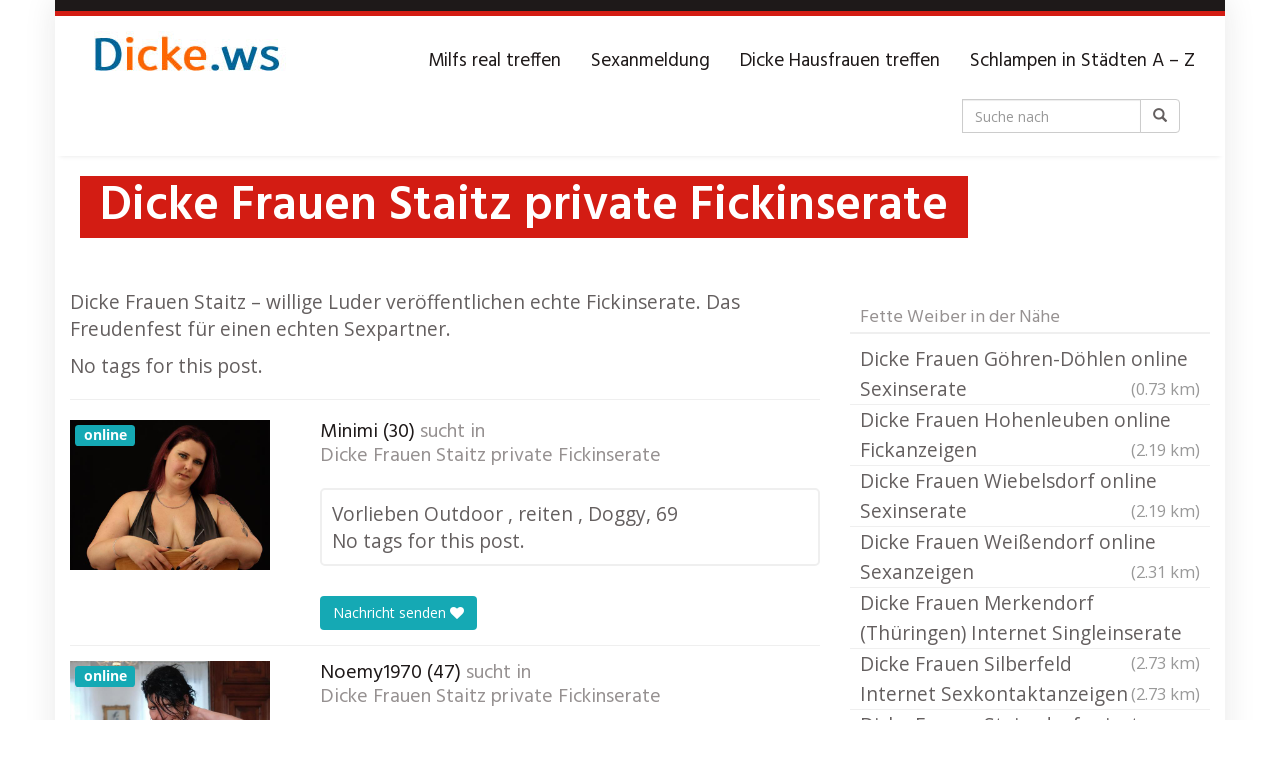

--- FILE ---
content_type: text/html; charset=UTF-8
request_url: https://dicke.ws/region/dicke-frauen-staitz-private-fickinserate/
body_size: 18465
content:
<!DOCTYPE html>
<html lang="de">
	<head>
		<meta charset="utf-8">

<!-- Diese Seite wurde optimiert mit wpSEO (https://www.wpseo.org). -->
<title>Dicke Frauen Staitz private Fickinserate</title>
<meta name="description" content="Dicke Frauen Staitz - willige Luder veröffentlichen echte Fickinserate. Das Freudenfest für einen echten Sexpartner." />
<link rel="canonical" href="https://dicke.ws/region/dicke-frauen-staitz-private-fickinserate/" />

		<meta name="viewport" content="width=device-width, initial-scale=1.0, maximum-scale=1.0, user-scalable=no"/>
		<meta http-equiv="X-UA-Compatible" content="IE=edge,chrome=1">
		
		
	<style>img:is([sizes="auto" i], [sizes^="auto," i]) { contain-intrinsic-size: 3000px 1500px }</style>
	<link rel='dns-prefetch' href='//netdna.bootstrapcdn.com' />
<link rel='dns-prefetch' href='//fonts.googleapis.com' />
<script type="text/javascript">
/* <![CDATA[ */
window._wpemojiSettings = {"baseUrl":"https:\/\/s.w.org\/images\/core\/emoji\/16.0.1\/72x72\/","ext":".png","svgUrl":"https:\/\/s.w.org\/images\/core\/emoji\/16.0.1\/svg\/","svgExt":".svg","source":{"concatemoji":"https:\/\/dicke.ws\/wp-includes\/js\/wp-emoji-release.min.js?ver=6.8.3"}};
/*! This file is auto-generated */
!function(s,n){var o,i,e;function c(e){try{var t={supportTests:e,timestamp:(new Date).valueOf()};sessionStorage.setItem(o,JSON.stringify(t))}catch(e){}}function p(e,t,n){e.clearRect(0,0,e.canvas.width,e.canvas.height),e.fillText(t,0,0);var t=new Uint32Array(e.getImageData(0,0,e.canvas.width,e.canvas.height).data),a=(e.clearRect(0,0,e.canvas.width,e.canvas.height),e.fillText(n,0,0),new Uint32Array(e.getImageData(0,0,e.canvas.width,e.canvas.height).data));return t.every(function(e,t){return e===a[t]})}function u(e,t){e.clearRect(0,0,e.canvas.width,e.canvas.height),e.fillText(t,0,0);for(var n=e.getImageData(16,16,1,1),a=0;a<n.data.length;a++)if(0!==n.data[a])return!1;return!0}function f(e,t,n,a){switch(t){case"flag":return n(e,"\ud83c\udff3\ufe0f\u200d\u26a7\ufe0f","\ud83c\udff3\ufe0f\u200b\u26a7\ufe0f")?!1:!n(e,"\ud83c\udde8\ud83c\uddf6","\ud83c\udde8\u200b\ud83c\uddf6")&&!n(e,"\ud83c\udff4\udb40\udc67\udb40\udc62\udb40\udc65\udb40\udc6e\udb40\udc67\udb40\udc7f","\ud83c\udff4\u200b\udb40\udc67\u200b\udb40\udc62\u200b\udb40\udc65\u200b\udb40\udc6e\u200b\udb40\udc67\u200b\udb40\udc7f");case"emoji":return!a(e,"\ud83e\udedf")}return!1}function g(e,t,n,a){var r="undefined"!=typeof WorkerGlobalScope&&self instanceof WorkerGlobalScope?new OffscreenCanvas(300,150):s.createElement("canvas"),o=r.getContext("2d",{willReadFrequently:!0}),i=(o.textBaseline="top",o.font="600 32px Arial",{});return e.forEach(function(e){i[e]=t(o,e,n,a)}),i}function t(e){var t=s.createElement("script");t.src=e,t.defer=!0,s.head.appendChild(t)}"undefined"!=typeof Promise&&(o="wpEmojiSettingsSupports",i=["flag","emoji"],n.supports={everything:!0,everythingExceptFlag:!0},e=new Promise(function(e){s.addEventListener("DOMContentLoaded",e,{once:!0})}),new Promise(function(t){var n=function(){try{var e=JSON.parse(sessionStorage.getItem(o));if("object"==typeof e&&"number"==typeof e.timestamp&&(new Date).valueOf()<e.timestamp+604800&&"object"==typeof e.supportTests)return e.supportTests}catch(e){}return null}();if(!n){if("undefined"!=typeof Worker&&"undefined"!=typeof OffscreenCanvas&&"undefined"!=typeof URL&&URL.createObjectURL&&"undefined"!=typeof Blob)try{var e="postMessage("+g.toString()+"("+[JSON.stringify(i),f.toString(),p.toString(),u.toString()].join(",")+"));",a=new Blob([e],{type:"text/javascript"}),r=new Worker(URL.createObjectURL(a),{name:"wpTestEmojiSupports"});return void(r.onmessage=function(e){c(n=e.data),r.terminate(),t(n)})}catch(e){}c(n=g(i,f,p,u))}t(n)}).then(function(e){for(var t in e)n.supports[t]=e[t],n.supports.everything=n.supports.everything&&n.supports[t],"flag"!==t&&(n.supports.everythingExceptFlag=n.supports.everythingExceptFlag&&n.supports[t]);n.supports.everythingExceptFlag=n.supports.everythingExceptFlag&&!n.supports.flag,n.DOMReady=!1,n.readyCallback=function(){n.DOMReady=!0}}).then(function(){return e}).then(function(){var e;n.supports.everything||(n.readyCallback(),(e=n.source||{}).concatemoji?t(e.concatemoji):e.wpemoji&&e.twemoji&&(t(e.twemoji),t(e.wpemoji)))}))}((window,document),window._wpemojiSettings);
/* ]]> */
</script>
<style id='wp-emoji-styles-inline-css' type='text/css'>

	img.wp-smiley, img.emoji {
		display: inline !important;
		border: none !important;
		box-shadow: none !important;
		height: 1em !important;
		width: 1em !important;
		margin: 0 0.07em !important;
		vertical-align: -0.1em !important;
		background: none !important;
		padding: 0 !important;
	}
</style>
<link rel='stylesheet' id='wp-block-library-css' href='https://dicke.ws/wp-includes/css/dist/block-library/style.min.css?ver=6.8.3' type='text/css' media='all' />
<style id='classic-theme-styles-inline-css' type='text/css'>
/*! This file is auto-generated */
.wp-block-button__link{color:#fff;background-color:#32373c;border-radius:9999px;box-shadow:none;text-decoration:none;padding:calc(.667em + 2px) calc(1.333em + 2px);font-size:1.125em}.wp-block-file__button{background:#32373c;color:#fff;text-decoration:none}
</style>
<style id='vx-vx-videos-style-inline-css' type='text/css'>


</style>
<style id='vx-vx-models-style-inline-css' type='text/css'>


</style>
<style id='global-styles-inline-css' type='text/css'>
:root{--wp--preset--aspect-ratio--square: 1;--wp--preset--aspect-ratio--4-3: 4/3;--wp--preset--aspect-ratio--3-4: 3/4;--wp--preset--aspect-ratio--3-2: 3/2;--wp--preset--aspect-ratio--2-3: 2/3;--wp--preset--aspect-ratio--16-9: 16/9;--wp--preset--aspect-ratio--9-16: 9/16;--wp--preset--color--black: #000000;--wp--preset--color--cyan-bluish-gray: #abb8c3;--wp--preset--color--white: #ffffff;--wp--preset--color--pale-pink: #f78da7;--wp--preset--color--vivid-red: #cf2e2e;--wp--preset--color--luminous-vivid-orange: #ff6900;--wp--preset--color--luminous-vivid-amber: #fcb900;--wp--preset--color--light-green-cyan: #7bdcb5;--wp--preset--color--vivid-green-cyan: #00d084;--wp--preset--color--pale-cyan-blue: #8ed1fc;--wp--preset--color--vivid-cyan-blue: #0693e3;--wp--preset--color--vivid-purple: #9b51e0;--wp--preset--gradient--vivid-cyan-blue-to-vivid-purple: linear-gradient(135deg,rgba(6,147,227,1) 0%,rgb(155,81,224) 100%);--wp--preset--gradient--light-green-cyan-to-vivid-green-cyan: linear-gradient(135deg,rgb(122,220,180) 0%,rgb(0,208,130) 100%);--wp--preset--gradient--luminous-vivid-amber-to-luminous-vivid-orange: linear-gradient(135deg,rgba(252,185,0,1) 0%,rgba(255,105,0,1) 100%);--wp--preset--gradient--luminous-vivid-orange-to-vivid-red: linear-gradient(135deg,rgba(255,105,0,1) 0%,rgb(207,46,46) 100%);--wp--preset--gradient--very-light-gray-to-cyan-bluish-gray: linear-gradient(135deg,rgb(238,238,238) 0%,rgb(169,184,195) 100%);--wp--preset--gradient--cool-to-warm-spectrum: linear-gradient(135deg,rgb(74,234,220) 0%,rgb(151,120,209) 20%,rgb(207,42,186) 40%,rgb(238,44,130) 60%,rgb(251,105,98) 80%,rgb(254,248,76) 100%);--wp--preset--gradient--blush-light-purple: linear-gradient(135deg,rgb(255,206,236) 0%,rgb(152,150,240) 100%);--wp--preset--gradient--blush-bordeaux: linear-gradient(135deg,rgb(254,205,165) 0%,rgb(254,45,45) 50%,rgb(107,0,62) 100%);--wp--preset--gradient--luminous-dusk: linear-gradient(135deg,rgb(255,203,112) 0%,rgb(199,81,192) 50%,rgb(65,88,208) 100%);--wp--preset--gradient--pale-ocean: linear-gradient(135deg,rgb(255,245,203) 0%,rgb(182,227,212) 50%,rgb(51,167,181) 100%);--wp--preset--gradient--electric-grass: linear-gradient(135deg,rgb(202,248,128) 0%,rgb(113,206,126) 100%);--wp--preset--gradient--midnight: linear-gradient(135deg,rgb(2,3,129) 0%,rgb(40,116,252) 100%);--wp--preset--font-size--small: 13px;--wp--preset--font-size--medium: 20px;--wp--preset--font-size--large: 36px;--wp--preset--font-size--x-large: 42px;--wp--preset--spacing--20: 0.44rem;--wp--preset--spacing--30: 0.67rem;--wp--preset--spacing--40: 1rem;--wp--preset--spacing--50: 1.5rem;--wp--preset--spacing--60: 2.25rem;--wp--preset--spacing--70: 3.38rem;--wp--preset--spacing--80: 5.06rem;--wp--preset--shadow--natural: 6px 6px 9px rgba(0, 0, 0, 0.2);--wp--preset--shadow--deep: 12px 12px 50px rgba(0, 0, 0, 0.4);--wp--preset--shadow--sharp: 6px 6px 0px rgba(0, 0, 0, 0.2);--wp--preset--shadow--outlined: 6px 6px 0px -3px rgba(255, 255, 255, 1), 6px 6px rgba(0, 0, 0, 1);--wp--preset--shadow--crisp: 6px 6px 0px rgba(0, 0, 0, 1);}:where(.is-layout-flex){gap: 0.5em;}:where(.is-layout-grid){gap: 0.5em;}body .is-layout-flex{display: flex;}.is-layout-flex{flex-wrap: wrap;align-items: center;}.is-layout-flex > :is(*, div){margin: 0;}body .is-layout-grid{display: grid;}.is-layout-grid > :is(*, div){margin: 0;}:where(.wp-block-columns.is-layout-flex){gap: 2em;}:where(.wp-block-columns.is-layout-grid){gap: 2em;}:where(.wp-block-post-template.is-layout-flex){gap: 1.25em;}:where(.wp-block-post-template.is-layout-grid){gap: 1.25em;}.has-black-color{color: var(--wp--preset--color--black) !important;}.has-cyan-bluish-gray-color{color: var(--wp--preset--color--cyan-bluish-gray) !important;}.has-white-color{color: var(--wp--preset--color--white) !important;}.has-pale-pink-color{color: var(--wp--preset--color--pale-pink) !important;}.has-vivid-red-color{color: var(--wp--preset--color--vivid-red) !important;}.has-luminous-vivid-orange-color{color: var(--wp--preset--color--luminous-vivid-orange) !important;}.has-luminous-vivid-amber-color{color: var(--wp--preset--color--luminous-vivid-amber) !important;}.has-light-green-cyan-color{color: var(--wp--preset--color--light-green-cyan) !important;}.has-vivid-green-cyan-color{color: var(--wp--preset--color--vivid-green-cyan) !important;}.has-pale-cyan-blue-color{color: var(--wp--preset--color--pale-cyan-blue) !important;}.has-vivid-cyan-blue-color{color: var(--wp--preset--color--vivid-cyan-blue) !important;}.has-vivid-purple-color{color: var(--wp--preset--color--vivid-purple) !important;}.has-black-background-color{background-color: var(--wp--preset--color--black) !important;}.has-cyan-bluish-gray-background-color{background-color: var(--wp--preset--color--cyan-bluish-gray) !important;}.has-white-background-color{background-color: var(--wp--preset--color--white) !important;}.has-pale-pink-background-color{background-color: var(--wp--preset--color--pale-pink) !important;}.has-vivid-red-background-color{background-color: var(--wp--preset--color--vivid-red) !important;}.has-luminous-vivid-orange-background-color{background-color: var(--wp--preset--color--luminous-vivid-orange) !important;}.has-luminous-vivid-amber-background-color{background-color: var(--wp--preset--color--luminous-vivid-amber) !important;}.has-light-green-cyan-background-color{background-color: var(--wp--preset--color--light-green-cyan) !important;}.has-vivid-green-cyan-background-color{background-color: var(--wp--preset--color--vivid-green-cyan) !important;}.has-pale-cyan-blue-background-color{background-color: var(--wp--preset--color--pale-cyan-blue) !important;}.has-vivid-cyan-blue-background-color{background-color: var(--wp--preset--color--vivid-cyan-blue) !important;}.has-vivid-purple-background-color{background-color: var(--wp--preset--color--vivid-purple) !important;}.has-black-border-color{border-color: var(--wp--preset--color--black) !important;}.has-cyan-bluish-gray-border-color{border-color: var(--wp--preset--color--cyan-bluish-gray) !important;}.has-white-border-color{border-color: var(--wp--preset--color--white) !important;}.has-pale-pink-border-color{border-color: var(--wp--preset--color--pale-pink) !important;}.has-vivid-red-border-color{border-color: var(--wp--preset--color--vivid-red) !important;}.has-luminous-vivid-orange-border-color{border-color: var(--wp--preset--color--luminous-vivid-orange) !important;}.has-luminous-vivid-amber-border-color{border-color: var(--wp--preset--color--luminous-vivid-amber) !important;}.has-light-green-cyan-border-color{border-color: var(--wp--preset--color--light-green-cyan) !important;}.has-vivid-green-cyan-border-color{border-color: var(--wp--preset--color--vivid-green-cyan) !important;}.has-pale-cyan-blue-border-color{border-color: var(--wp--preset--color--pale-cyan-blue) !important;}.has-vivid-cyan-blue-border-color{border-color: var(--wp--preset--color--vivid-cyan-blue) !important;}.has-vivid-purple-border-color{border-color: var(--wp--preset--color--vivid-purple) !important;}.has-vivid-cyan-blue-to-vivid-purple-gradient-background{background: var(--wp--preset--gradient--vivid-cyan-blue-to-vivid-purple) !important;}.has-light-green-cyan-to-vivid-green-cyan-gradient-background{background: var(--wp--preset--gradient--light-green-cyan-to-vivid-green-cyan) !important;}.has-luminous-vivid-amber-to-luminous-vivid-orange-gradient-background{background: var(--wp--preset--gradient--luminous-vivid-amber-to-luminous-vivid-orange) !important;}.has-luminous-vivid-orange-to-vivid-red-gradient-background{background: var(--wp--preset--gradient--luminous-vivid-orange-to-vivid-red) !important;}.has-very-light-gray-to-cyan-bluish-gray-gradient-background{background: var(--wp--preset--gradient--very-light-gray-to-cyan-bluish-gray) !important;}.has-cool-to-warm-spectrum-gradient-background{background: var(--wp--preset--gradient--cool-to-warm-spectrum) !important;}.has-blush-light-purple-gradient-background{background: var(--wp--preset--gradient--blush-light-purple) !important;}.has-blush-bordeaux-gradient-background{background: var(--wp--preset--gradient--blush-bordeaux) !important;}.has-luminous-dusk-gradient-background{background: var(--wp--preset--gradient--luminous-dusk) !important;}.has-pale-ocean-gradient-background{background: var(--wp--preset--gradient--pale-ocean) !important;}.has-electric-grass-gradient-background{background: var(--wp--preset--gradient--electric-grass) !important;}.has-midnight-gradient-background{background: var(--wp--preset--gradient--midnight) !important;}.has-small-font-size{font-size: var(--wp--preset--font-size--small) !important;}.has-medium-font-size{font-size: var(--wp--preset--font-size--medium) !important;}.has-large-font-size{font-size: var(--wp--preset--font-size--large) !important;}.has-x-large-font-size{font-size: var(--wp--preset--font-size--x-large) !important;}
:where(.wp-block-post-template.is-layout-flex){gap: 1.25em;}:where(.wp-block-post-template.is-layout-grid){gap: 1.25em;}
:where(.wp-block-columns.is-layout-flex){gap: 2em;}:where(.wp-block-columns.is-layout-grid){gap: 2em;}
:root :where(.wp-block-pullquote){font-size: 1.5em;line-height: 1.6;}
</style>
<link rel='stylesheet' id='vx_base_style-css' href='https://dicke.ws/wp-content/plugins/vx/classes/../dist/app.css?ver=6.8.3' type='text/css' media='all' />
<style id='vx_base_style-inline-css' type='text/css'>

			#vx-host-modalbox-abdecker .vx-modalbox {
				background-color: #ffffff;
				color: #333333;
				font-size: 22px;
			}
		
			#vx-host-modalbox-abdecker .vx-modalbox-head {
				border-bottom: 1px solid #cccccc;
			}

			#vx-host-modalbox-abdecker .vx-modalbox-infos-property {
				border-bottom: 1px solid #cccccc;
			}

			#vx-host-modalbox-abdecker .vx-modalbox-cta {
				background-color: #008000;
				color: #ffffff;
			}

			#vx-host-modalbox-abdecker .vx-modalbox-cta:hover {
				background-color: #00b300;
			}
		
			#vx-host-modalbox-abdecker .vx-modalbox-close {
				border: 1px solid #333333;
				color: #333333;
			}
		
			@media screen and (min-width: 1000px) {
				.vx-host-holder .vx-host, .vx-video-holder .vx-video, .vx-welcome-holder .vx-video {
						flex: 1 1 23.75%;
						margin-right: 1%;
						max-width: 23.75%;
				} 
				.vx-host-holder .vx-host:nth-child(4n+0, .vx-video-holder .vx-video:nth-child(4n+0, .vx-welcome-holder .vx-video:nth-child(4n+0 ) {
					margin-right: 0;
				}
			}
			
			@media screen and (max-width: 999px) and (min-width: 700px) {
				.vx-host-holder .vx-host, .vx-video-holder .vx-video, .vx-welcome-holder .vx-video {
						flex: 1 1 32.166666666667%;
						margin-right: 1%;
						max-width: 32.166666666667%;
				} 
				.vx-host-holder .vx-host:nth-child(3n+0, .vx-video-holder .vx-video:nth-child(3n+0), .vx-welcome-holder .vx-video:nth-child(3n+0) {
					margin-right: 0;
				}
			}

			@media screen and (max-width: 699px) {
				.vx-host-holder .vx-host, .vx-video-holder .vx-video, .vx-welcome-holder .vx-video {
						flex: 1 1 99.5%;
						margin-right: 1%;
						max-width: 99.5%;
				} 
				.vx-host-holder .vx-host:nth-child(1n+0), .vx-video-holder .vx-video:nth-child(1n+0), .vx-welcome-holder .vx-video:nth-child(1n+0) {
					margin-right: 0;
				}
			}
		
			
			
</style>
<link rel='stylesheet' id='tag-groups-css-frontend-structure-css' href='https://dicke.ws/wp-content/plugins/tag-groups/assets/css/jquery-ui.structure.min.css?ver=2.0.9' type='text/css' media='all' />
<link rel='stylesheet' id='tag-groups-css-frontend-theme-css' href='https://dicke.ws/wp-content/plugins/tag-groups/assets/css/delta/jquery-ui.theme.min.css?ver=2.0.9' type='text/css' media='all' />
<link rel='stylesheet' id='tag-groups-css-frontend-css' href='https://dicke.ws/wp-content/plugins/tag-groups/assets/css/frontend.min.css?ver=2.0.9' type='text/css' media='all' />
<link rel='stylesheet' id='font-awesome-css' href='https://netdna.bootstrapcdn.com/font-awesome/4.7.0/css/font-awesome.min.css?ver=6.8.3' type='text/css' media='all' />
<link crossorigin="anonymous" rel='stylesheet' id='open-sans-css' href='https://fonts.googleapis.com/css?family=Open+Sans%3A300italic%2C400italic%2C600italic%2C300%2C400%2C600&#038;subset=latin%2Clatin-ext&#038;display=fallback&#038;ver=6.8.3' type='text/css' media='all' />
<link crossorigin="anonymous" rel='stylesheet' id='font-hind-css' href='https://fonts.googleapis.com/css?family=Hind%3A600&#038;ver=6.8.3' type='text/css' media='all' />
<link rel='stylesheet' id='theme-css' href='https://dicke.ws/wp-content/themes/datingtheme/style.css?ver=6.8.3' type='text/css' media='all' />
<link rel='stylesheet' id='lightbox-css' href='https://dicke.ws/wp-content/themes/datingtheme/_/css/lightbox.css?ver=6.8.3' type='text/css' media='all' />
<link crossorigin="anonymous" rel='stylesheet' id='kirki_google_fonts-css' href='https://fonts.googleapis.com/css?family=Hind%3Aregular%7COpen+Sans%3Aregular&#038;subset&#038;ver=3.0.15' type='text/css' media='all' />
<link rel='stylesheet' id='kirki-styles-global-css' href='https://dicke.ws/wp-content/themes/datingtheme/library/plugins/kirki/core/assets/css/kirki-styles.css?ver=3.0.15' type='text/css' media='all' />
<style id='kirki-styles-global-inline-css' type='text/css'>
#wrapper, #wrapper-fluid{background:#ffffff;-webkit-box-shadow:0 0 30px rgba(30,25,25,0.10);-moz-box-shadow:0 0 30px rgba(30,25,25,0.10);box-shadow:0 0 30px rgba(30,25,25,0.10);}h1, h2, h3, h4, h5, h6, .h1, .h2, .h3, .h4, .h5, .h6{font-family:Hind, Helvetica, Arial, sans-serif;font-weight:400;font-style:normal;text-transform:none;color:#1e1919;}body{font-family:"Open Sans", Helvetica, Arial, sans-serif;font-weight:400;font-style:normal;text-transform:none;color:#645f5f;}.pagination > li > a, .pagination > li > span{font-family:"Open Sans", Helvetica, Arial, sans-serif;font-weight:400;font-style:normal;text-transform:none;color:#645f5f;border-color:#efefef;}div[id*="location-list"] ul li a{font-family:"Open Sans", Helvetica, Arial, sans-serif;font-weight:400;font-style:normal;text-transform:none;color:#645f5f;}.wp-caption-text{color:#969191;}.pagination > .disabled > span, .pagination > .disabled > span:hover, .pagination > .disabled > span:focus, .pagination > .disabled > a, .pagination > .disabled > a:hover, .pagination > .disabled > a:focus{color:#969191;border-color:#efefef;}.pager li > a, .pager li > span{color:#969191;}.post-meta{color:#969191;}.comment .media-heading small{color:#969191;}.comment.bypostauthor:after{background-color:#969191;}.media.contact .media-heading a + a{background-color:#969191;}a{color:#d31c13;}a:hover, a:focus, a:active{color:#db4942;}.btn-dt{background-color:#d31c13;color:#ffffff;}.btn-dt.btn-outline{border-color:#d31c13;}.btn-dt.btn-outline, .btn-dt.btn-outline:hover, .btn-dt.btn-outline:focus, .btn-dt.btn-outline:active{color:#d31c13;}.btn-dt:hover, .btn-dt:focus, .btn-dt:active{background-color:#d31c13;color:#ffffff;}.btn-cta{background-color:#15a9b4;color:#ffffff;}.btn-cta.btn-outline{border-color:#15a9b4;}.btn-cta.btn-outline, .btn-cta.btn-outline:hover, .btn-cta.btn-outline:focus, .btn-cta.btn-outline:active{color:#15a9b4;}.contact .label-online{background-color:#15a9b4;}.btn-cta:hover, .btn-cta:focus, .btn-cta:active{background-color:#43bac3;color:#ffffff;}#header{border-top:5px solid #d31c13;}.pagination > li > a:hover, .pagination > li > span:hover, .pagination > li > a:focus, .pagination > li > span:focus{color:#d31c13;border-color:#efefef;}.pagination > .active > a, .pagination > .active > span, .pagination > .active > a:hover, .pagination > .active > span:hover, .pagination > .active > a:focus, .pagination > .active > span:focus{background-color:#d31c13;border-color:#d31c13;}.post > h2 > a:hover, .post > h2 > a:focus{color:#d31c13;}.search #content .page > h2 > a:hover, .search #content .page > h2 > a:focus{color:#d31c13;}.post-meta a:hover, .post-meta a:focus{color:#d31c13;}.comment .media-heading a:hover, .comment .media-heading a:focus{color:#d31c13;}.media.contact .media-heading a:hover, .media.contact .media-heading a:focus{color:#d31c13;}.container > form#signup_form{background-color:#d31c13;}::selection{background-color:#d31c13;}::-moz-selection{background-color:#d31c13;}.location-list-city-nav li a:hover, .location-list-city-nav li a:focus, .location-list-city-nav li.current a{background:#d31c13;}.contact .h2 a:hover, .contact .h2 a:focus{color:#d31c13;}#ContactModal .media-body > h5 span{color:#d31c13;}.single-location .carousel-caption span{background:#d31c13;}.post > h2 > a{color:#1e1919;}.search #content .page > h2 > a{color:#1e1919;}.pager li > a:hover, .pager li > a:focus{color:#1e1919;background-color:#f9f6f6;}.comment .media-heading{color:#1e1919;}.comment .media-heading a{color:#1e1919;}.comment .comment-reply-link{background-color:#1e1919;}.media.contact .media-heading a{color:#1e1919;}.container > form#signup_form .btn{background-color:#1e1919;border-color:#1e1919;}.location-list-city-nav{background:#1e1919;}.contact .h2 a{color:#1e1919;}#ContactModal .media-body > h5{color:#1e1919;}.btn-black{background-color:#1e1919;border-color:#1e1919;}.btn-black.btn-outline{color:#1e1919;}.btn-black:hover, .btn-black:focus, .btn-black:active, .btn-black:active:hover, .btn-black:active:focus{background-color:#1e1919;border-color:#1e1919;}.btn-link, .btn-link:hover, .btn-link:focus, .btn-link:active{color:#645f5f;}.btn-grayl{color:#645f5f;background-color:#f9f6f6;border-color:#f9f6f6;}.btn-grayl.btn-outline{color:#645f5f;}.btn-grayl:hover, .btn-grayl:focus, .btn-grayl:active, .btn-grayl:active:hover, .btn-grayl:active:focus{color:#f9f6f6;border-color:#f9f6f6;}.btn-grayd{background-color:#645f5f;border-color:#645f5f;}.btn-grayd.btn-outline{color:#645f5f;}.btn-grayd:hover, .btn-grayd:focus, .btn-grayd:active, .btn-grayd:active:hover, .btn-grayd:active:focus{background-color:#645f5f;border-color:#645f5f;}.btn-default{color:#645f5f;}.btn-default.btn-outline{color:#645f5f;}.btn-default:hover, .btn-default:focus, .btn-default:active, .btn-default:active:hover, .btn-default:active:focus{color:#645f5f;background-color:#f9f6f6;}.btn-gray{background-color:#969191;border-color:#969191;}.btn-gray.btn-outline{color:#969191;}.btn-gray:hover, .btn-gray:focus, .btn-gray:active, .btn-gray:active:hover, .btn-gray:active:focus{background-color:#969191;border-color:#969191;}#ContactModal .media-body > h4{color:#645f5f;}.pager li > a > small{color:#969191;}.contact .h2 > span, .contact .h2 > span.contact-city a{color:#969191;}hr{border-color:#efefef;}.post-large{border-bottom:1px solid #efefef;}.post-small{border-bottom:1px solid #efefef;}.comment .media-body{border:2px solid #efefef;}#sidebar .widget .h1{border-bottom:2px solid #efefef;color:#969191;}#sidebar .widget_block ul li a, #sidebar .widget_inline  ul li{border-bottom:1px solid #efefef;}.contact{border-bottom:1px solid #efefef;}.contact-list .media-body .quote, div[id*="location-list"]{border:2px solid #efefef;}.btn-social{background-color:#c1bfbf;}.btn-social, .btn-social:hover, .btn-social:focus, .btn-social:active{color:#ffffff;}form.signup_form_big .privacy-hint, form.signup_form_big .privacy-hint a{color:#efefef;}#topbar{background:#1e1919;color:#c1bfbf;}#topbar a{color:#c1bfbf;}#topbar a:hover, #topbar a:focus, #topbar a:active{color:#ffffff;}div[id*="location-list"] ul li a:hover, div[id*="location-list"] ul li a:focus{color:#c1bfbf;}#navigation .navbar .navbar-nav > li > a{font-family:Hind, Helvetica, Arial, sans-serif;font-weight:400;font-style:normal;text-transform:none;color:#1e1919;}#navigation .navbar .navbar-nav > li > a:hover, #navigation .navbar .navbar-nav > li > a:focus, #navigation .navbar .navbar-nav > li:hover > a, #navigation .navbar .navbar-nav > .open > a, #navigation .navbar .navbar-nav > .open > a:hover, #navigation .navbar .navbar-nav > .open > a:focus, #navigation .navbar .navbar-nav > .current_page_item > a:hover, #navigation .navbar .navbar-nav > .current_page_item > a:focus, #navigation .navbar .navbar-nav > .current_page_parent > a:hover, #navigation .navbar .navbar-nav > .current_page_parent > a:focus{color:#d31c13;}#navigation .dropdown-menu{background-color:#ffffff;}#navigation .dropdown-menu > li > a{color:#645f5f;}#navigation .dropdown-submenu > a:after{border-left-color:#645f5f;}#navigation .dropdown-menu > li:hover > a, #navigation .dropdown-menu > li.open > a, #navigation .dropdown-menu > li > a:hover, #navigation .dropdown-menu > li > a:focus{color:#d31c13;}#navigation .dropdown-submenu:hover > a:after, #navigation .dropdown-submenu.open > a:after, #navigation .dropdown-submenu > a:hover:after, #navigation .dropdown-submenu > a:focus:after{border-left-color:#645f5f;}#sidebar .widget .textwidget, #sidebar .widget_calendar #wp-calendar th, #sidebar .widget_calendar #wp-calendar caption, #sidebar .widget label.screen-reader-text{color:#645f5f;}#sidebar .widget_block ul li .count{color:#969191;}#sidebar .widget_inline  ul li, #sidebar .widget .post-date, #sidebar .widget .rss-date, #sidebar .widget cite, #sidebar .widget .count, #sidebar .widget_inline  caption, #sidebar .widget_calendar #wp-calendar td {color:#969191;}#sidebar .widget_block ul li a{color:#645f5f;}#sidebar .widget_block ul li a:hover, #sidebar .widget_block ul li a:focus{color:#ffffff;background-color:#c80a28;}#sidebar .widget_block ul > li > a:hover + .count, #sidebar .widget_block ul > li > a:focus + .count{color:#ffffff;}#sidebar .widget_inline ul li a, #sidebar .widget_tag_cloud a{color:#645f5f;}#sidebar .widget_inline ul li a:hover, #sidebar .widget_inline ul li a:focus, #sidebar .widget_tag_cloud a:hover, #sidebar .widget_tag_cloud a:focus{color:#d31c13;}#breadcrumbs{background-color:#ffffff;color:#969191;border-bottom:1px solid #efefef;}#breadcrumbs a{color:#969191;}#breadcrumbs a:hover, #breadcrumbs a:focus, #breadcrumbs a:active{color:#d31c13;}#main + #breadcrumbs{border-top:1px solid #efefef;}#footer-top{background-color:#291413;color:#c1bfbf;}#footer-top .h1{color:#ffffff;}#footer-top a{color:#c1bfbf;}footer-top a:hover, #footer-top a:focus, #footer-top a:active{color:#ffffff;}#footer-bottom{background-color:#20100f;color:#645f5f;}#footer-bottom a{color:#645f5f;}footer-bottom a:hover, #footer-bottom a:focus, #footer-bottom a:active{color:#ffffff;}@media (max-width: 767px){#navigation .navbar .navbar-toggle .icon-bar{background-color:#1e1919;}#navigation .navbar .navbar-toggle:hover .icon-bar, #navigation .navbar .navbar-toggle:focus .icon-bar{background-color:#d31c13;}}
</style>
<script type="text/javascript" id="vx_base_script-js-extra">
/* <![CDATA[ */
var visitx_obj = {"ajax_url":"https:\/\/dicke.ws\/wp-admin\/admin-ajax.php","modal":"direct","wmid":"7811","campaignId":"exdsmtlk.wpv","key":"0812be2946ae4a8dc8acb30aee9f11ad","background":"ffffff","text":"333333","button":"008000","buttonText":"ffffff","nonce":"87fb9d2b1d"};
/* ]]> */
</script>
<script type="text/javascript" src="https://dicke.ws/wp-content/plugins/vx/classes/../dist/app.js?ver=6.8.3" id="vx_base_script-js"></script>
<script type="text/javascript" src="https://dicke.ws/wp-includes/js/jquery/jquery.min.js?ver=3.7.1" id="jquery-core-js"></script>
<script type="text/javascript" src="https://dicke.ws/wp-includes/js/jquery/jquery-migrate.min.js?ver=3.4.1" id="jquery-migrate-js"></script>
<script type="text/javascript" src="https://dicke.ws/wp-content/plugins/tag-groups/assets/js/frontend.min.js?ver=2.0.9" id="tag-groups-js-frontend-js"></script>
<link rel="EditURI" type="application/rsd+xml" title="RSD" href="https://dicke.ws/xmlrpc.php?rsd" />
<meta name="generator" content="WordPress 6.8.3" />
<link rel="apple-touch-icon" sizes="180x180" href="/wp-content/uploads/fbrfg/apple-touch-icon.png">
<link rel="icon" type="image/png" sizes="32x32" href="/wp-content/uploads/fbrfg/favicon-32x32.png">
<link rel="icon" type="image/png" sizes="16x16" href="/wp-content/uploads/fbrfg/favicon-16x16.png">
<link rel="manifest" href="/wp-content/uploads/fbrfg/site.webmanifest">
<link rel="mask-icon" href="/wp-content/uploads/fbrfg/safari-pinned-tab.svg" color="#5bbad5">
<link rel="shortcut icon" href="/wp-content/uploads/fbrfg/favicon.ico">
<meta name="msapplication-TileColor" content="#da532c">
<meta name="msapplication-config" content="/wp-content/uploads/fbrfg/browserconfig.xml">
<meta name="theme-color" content="#ffffff">        <script type="text/javascript">
            var ajaxurl = 'https://dicke.ws/wp-admin/admin-ajax.php';
        </script>
        <link rel="amphtml" href="https://dicke.ws/region/dicke-frauen-staitz-private-fickinserate/?amp=1"><style>body { font-size: 1.2rem; font-weight: 400; }</style><script></script>	</head>
	
	<body data-rsssl=1 class="wp-singular location-template-default single single-location postid-10255 wp-theme-datingtheme wp-child-theme-datingtheme-child chrome osx">
		<!--[if lt IE 8]>
			<p class="browserupgrade"><i class="glyphicon glyphicon-warning-sign"></i> 
				Sie verwenden einen <strong>veralteten</strong> Internet-Browser. Bitte laden Sie sich eine aktuelle Version von <a href="http://browsehappy.com/" target="_blank" rel="nofollow">browsehappy.com</a> um die Seite fehlerfrei zu verwenden.
			</p>
		<![endif]-->
		
		<a href="#content" class="sr-only sr-only-focusable">Skip to main content</a>
		<div id="wrapper">
			<section id="topbar" class="">
	<div class="container">
		<div class="row">
						
			<div class="col-sm-6">
							</div>
			
							<div class="col-sm-6">
									</div>
					</div>
	</div>
</section>			
			<header id="header" class="" role="banner">
					<nav id="navigation" role="navigation" class="wrapped">
		<div class="navbar navbar-xcore navbar-4-8 navbar-hover">
			<div class="container">
				<div class="navbar-header">
					<button type="button" class="navbar-toggle" data-toggle="collapse" data-target=".navbar-collapse">
						<span class="sr-only">Toggle navigation</span>
						<span class="icon-bar"></span>
						<span class="icon-bar"></span>
						<span class="icon-bar"></span>
					</button>
					<a href="https://dicke.ws" title="Dicke Frauen fette Weiber Sexkontakte xxx." class="navbar-brand navbar-brand-logo">
						<img src="https://dicke.ws/wp-content/uploads/2021/10/dicke-logo.jpg" width="230" height="50" alt="Dicke Logo" class="img-responsive" />					</a>
				</div>
				<div class="collapse navbar-collapse">
					<ul id="menu-menue" class="nav navbar-nav navbar-right"><li id="menu-item-16805" class="menu-item menu-item-type-custom menu-item-object-custom"><a href="https://trk.cloudtraff.com/eb1391e8-971b-4d1e-9ef2-598257454aa9?o=2628&amp;subPublisher=affiliate_id&amp;source=affiliate_sub_id&amp;clicktag=unique_clickid">Milfs real treffen</a></li>
<li id="menu-item-20" class="menu-item menu-item-type-post_type menu-item-object-page"><a href="https://dicke.ws/sexanmeldung/">Sexanmeldung</a></li>
<li id="menu-item-16804" class="menu-item menu-item-type-custom menu-item-object-custom"><a href="https://trk.cloudtraff.com/eb1391e8-971b-4d1e-9ef2-598257454aa9?o=2628&amp;subPublisher=affiliate_id&amp;source=affiliate_sub_id&amp;clicktag=unique_clickid">Dicke Hausfrauen treffen</a></li>
<li id="menu-item-16700" class="menu-item menu-item-type-post_type menu-item-object-page"><a href="https://dicke.ws/schlampen-staedten-a/">Schlampen in Städten A – Z</a></li>
</ul>					
					<form class="navbar-form navbar-right form-search " action="https://dicke.ws" role="search">
	<div class="input-group">
		<input type="text" class="form-control" name="s" id="name" placeholder="Suche nach">
		<span class="input-group-btn">
			<button type="submit" class="btn btn-default"><span class="glyphicon glyphicon-search"></span></button>
		</span>
	</div>
</form>				</div>
			</div>
		</div>
	</nav>
			</header>
			
				<section id="teaser" class="">
		<div id="carousel-teaser-681" class="carousel slide " data-ride="carousel" data-interval="">
			
			<div class="carousel-inner" role="listbox">
									<div class="item active item-noimg">
													<div class="container">
								<div class="carousel-caption">
									<h1> <span>Dicke Frauen Staitz private Fickinserate</span></h1>								</div>
							</div>
											</div>
								</div>

					</div>
	</section>
			
			
<div id="main" class="">
	<div class="container">
		<div class="row">
			<div class="col-sm-8">
				<div id="content">
					                        <p>Dicke Frauen Staitz &#8211; willige Luder veröffentlichen echte Fickinserate. Das Freudenfest für einen echten Sexpartner.</p>No tags for this post.<hr>												
                        <article class="contact contact-list post-14896 profile type-profile status-publish has-post-thumbnail hentry profile_characteristics-flittchen profile_characteristics-frech profile_characteristics-freundlich profile_characteristics-verrueckt profile_characteristics-versaut profile_characteristics-wild profile_characteristics-zeigefreudig profile_sexual_pref-bondage profile_sexual_pref-dessous profile_sexual_pref-dildos profile_sexual_pref-ficken profile_sexual_pref-high-heels profile_sexual_pref-natursekt profile_sexual_pref-oralsex profile_sexual_pref-reizwaesche profile_sexual_pref-schlucken profile_sexual_pref-tittenfick" data-contact="14896">
    
    <div class="media">
        <div class="media-left">
            <a  href="#" data-toggle="modal" data-target="#ContactModal"  title="Minimi jetzt kennenlernen!">
                <img width="640" height="480" src="https://dicke.ws/wp-content/uploads/2021/08/640-1293.jpg" class="contact-image media-object wp-post-image" alt="Minimi" decoding="async" fetchpriority="high" srcset="https://dicke.ws/wp-content/uploads/2021/08/640-1293.jpg 640w, https://dicke.ws/wp-content/uploads/2021/08/640-1293-300x225.jpg 300w, https://dicke.ws/wp-content/uploads/2021/08/640-1293-320x240.jpg 320w" sizes="(max-width: 640px) 100vw, 640px" /><span class="label label-online">online</span>            </a>
        </div>

        <div class="media-body">
                        <p class="h2 media-heading">
                <a  href="#" data-toggle="modal" data-target="#ContactModal"  title="Minimi jetzt kennenlernen!">
                    <span class="contact-name">Minimi (30)</span>
                </a>

                <span class="contact-text">sucht in</span> <span class="contact-city"><a href="https://dicke.ws/region/dicke-frauen-staitz-private-fickinserate/">Dicke Frauen Staitz private Fickinserate</a></span>            </p>

            <div class="quote"><p>Vorlieben Outdoor , reiten , Doggy, 69</p>No tags for this post.</div>
            <a class="btn btn-cta"  href="#" data-toggle="modal" data-target="#ContactModal"  title="Minimi jetzt kennenlernen!">
                Nachricht senden <i class="fa fa-heart"></i>            </a>
        </div>
    </div>
</article><article class="contact contact-list post-13597 profile type-profile status-publish has-post-thumbnail hentry profile_characteristics-frech profile_characteristics-freundlich profile_characteristics-treu profile_characteristics-verrueckt profile_characteristics-versaut profile_characteristics-wild profile_characteristics-zeigefreudig profile_sexual_pref-analsex profile_sexual_pref-beobachtet-werden profile_sexual_pref-bluemchensex profile_sexual_pref-bondage profile_sexual_pref-creampie profile_sexual_pref-dessous profile_sexual_pref-dildos profile_sexual_pref-ficken profile_sexual_pref-flotter-dreier-fmm profile_sexual_pref-gruppensex profile_sexual_pref-harter-sex profile_sexual_pref-high-heels profile_sexual_pref-koerperbesamung profile_sexual_pref-nylons profile_sexual_pref-oralsex profile_sexual_pref-outdoor-sex profile_sexual_pref-reizwaesche profile_sexual_pref-rollenspiele profile_sexual_pref-s-m" data-contact="13597">
    
    <div class="media">
        <div class="media-left">
            <a  href="#" data-toggle="modal" data-target="#ContactModal"  title="Noemy1970 jetzt kennenlernen!">
                <img width="640" height="479" src="https://dicke.ws/wp-content/uploads/2021/08/640-646.jpg" class="contact-image media-object wp-post-image" alt="Noemy1970" decoding="async" srcset="https://dicke.ws/wp-content/uploads/2021/08/640-646.jpg 640w, https://dicke.ws/wp-content/uploads/2021/08/640-646-300x225.jpg 300w, https://dicke.ws/wp-content/uploads/2021/08/640-646-320x240.jpg 320w" sizes="(max-width: 640px) 100vw, 640px" /><span class="label label-online">online</span>            </a>
        </div>

        <div class="media-body">
                        <p class="h2 media-heading">
                <a  href="#" data-toggle="modal" data-target="#ContactModal"  title="Noemy1970 jetzt kennenlernen!">
                    <span class="contact-name">Noemy1970 (47)</span>
                </a>

                <span class="contact-text">sucht in</span> <span class="contact-city"><a href="https://dicke.ws/region/dicke-frauen-staitz-private-fickinserate/">Dicke Frauen Staitz private Fickinserate</a></span>            </p>

            <div class="quote"><p>ohh.. da gibt es Vieles&#8230;.ich habe eine Schwäche für nette Männer, die wissen, wie man eine Frau verwöhnt, mag Dirty Talk, mag es, oral zu verwöhnen und verwöhnt zu werden, Outdoor und Sex an ungewöhnlichen Orten&#8230; was sind Deine Fantasien?? freu mich, mit Dir auszutauschen.. Heiße Küsse, Noemi</p>No tags for this post.</div>
            <a class="btn btn-cta"  href="#" data-toggle="modal" data-target="#ContactModal"  title="Noemy1970 jetzt kennenlernen!">
                Nachricht senden <i class="fa fa-heart"></i>            </a>
        </div>
    </div>
</article><article class="contact contact-list post-12787 profile type-profile status-publish has-post-thumbnail hentry profile_characteristics-abenteuerlich profile_characteristics-anspruchsvoll profile_characteristics-experimentierfreudig profile_characteristics-frech profile_characteristics-gebildet profile_characteristics-lustig profile_characteristics-spontan profile_characteristics-verrueckt profile_characteristics-versaut profile_characteristics-waehlerisch profile_characteristics-wild profile_characteristics-zaertlich profile_characteristics-zeigefreudig profile_sexual_pref-analsex profile_sexual_pref-beobachtet-werden profile_sexual_pref-bluemchensex profile_sexual_pref-creampie profile_sexual_pref-dessous profile_sexual_pref-dildos profile_sexual_pref-face-sitting profile_sexual_pref-fesseln profile_sexual_pref-flotter-dreier-ffm profile_sexual_pref-fuesse profile_sexual_pref-gefilmt-werden profile_sexual_pref-harter-sex profile_sexual_pref-high-heels profile_sexual_pref-intimrasur profile_sexual_pref-koerperbesamung profile_sexual_pref-leidenschaftlich-kuessen profile_sexual_pref-natursekt profile_sexual_pref-nylons profile_sexual_pref-obst profile_sexual_pref-oralsex profile_sexual_pref-outdoor-sex profile_sexual_pref-parkplatzsex profile_sexual_pref-reizwaesche profile_sexual_pref-rollenspiele profile_sexual_pref-sahne profile_sexual_pref-selbstbefriedigung profile_sexual_pref-sex-an-oeffentlichen-orten profile_sexual_pref-sex-mit-toys profile_sexual_pref-strips profile_sexual_pref-voyeur-zuschauen" data-contact="12787">
    
    <div class="media">
        <div class="media-left">
            <a  href="#" data-toggle="modal" data-target="#ContactModal"  title="sexy-chayen jetzt kennenlernen!">
                <img width="320" height="240" src="https://dicke.ws/wp-content/uploads/2021/08/640-243.jpg" class="contact-image media-object wp-post-image" alt="sexy-chayen" decoding="async" srcset="https://dicke.ws/wp-content/uploads/2021/08/640-243.jpg 320w, https://dicke.ws/wp-content/uploads/2021/08/640-243-300x225.jpg 300w" sizes="(max-width: 320px) 100vw, 320px" /><span class="label label-online">online</span>            </a>
        </div>

        <div class="media-body">
                        <p class="h2 media-heading">
                <a  href="#" data-toggle="modal" data-target="#ContactModal"  title="sexy-chayen jetzt kennenlernen!">
                    <span class="contact-name">sexy-chayen (32)</span>
                </a>

                <span class="contact-text">sucht in</span> <span class="contact-city"><a href="https://dicke.ws/region/dicke-frauen-staitz-private-fickinserate/">Dicke Frauen Staitz private Fickinserate</a></span>            </p>

            <div class="quote"><p>Einen heissen Dreier mit zwei Männern, meine Vorlieben sind anal, oral und reiten.</p>No tags for this post.</div>
            <a class="btn btn-cta"  href="#" data-toggle="modal" data-target="#ContactModal"  title="sexy-chayen jetzt kennenlernen!">
                Nachricht senden <i class="fa fa-heart"></i>            </a>
        </div>
    </div>
</article><article class="contact contact-list post-12743 profile type-profile status-publish has-post-thumbnail hentry profile_characteristics-freundlich profile_characteristics-gemuetlich profile_characteristics-kuschelig profile_characteristics-liebevoll profile_characteristics-romantisch profile_characteristics-treu profile_characteristics-zeigefreudig profile_sexual_pref-beobachtet-werden profile_sexual_pref-dessous profile_sexual_pref-dildos profile_sexual_pref-ficken profile_sexual_pref-harter-sex profile_sexual_pref-koerperbesamung profile_sexual_pref-nylons profile_sexual_pref-outdoor-sex profile_sexual_pref-reizwaesche profile_sexual_pref-tittenfick profile_sexual_pref-voyeur-zuschauen" data-contact="12743">
    
    <div class="media">
        <div class="media-left">
            <a  href="#" data-toggle="modal" data-target="#ContactModal"  title="Heisseoma jetzt kennenlernen!">
                <img width="640" height="480" src="https://dicke.ws/wp-content/uploads/2021/08/640-221.jpg" class="contact-image media-object wp-post-image" alt="Heisseoma" decoding="async" loading="lazy" srcset="https://dicke.ws/wp-content/uploads/2021/08/640-221.jpg 640w, https://dicke.ws/wp-content/uploads/2021/08/640-221-300x225.jpg 300w, https://dicke.ws/wp-content/uploads/2021/08/640-221-320x240.jpg 320w" sizes="auto, (max-width: 640px) 100vw, 640px" /><span class="label label-online">online</span>            </a>
        </div>

        <div class="media-body">
                        <p class="h2 media-heading">
                <a  href="#" data-toggle="modal" data-target="#ContactModal"  title="Heisseoma jetzt kennenlernen!">
                    <span class="contact-name">Heisseoma (76)</span>
                </a>

                <span class="contact-text">sucht in</span> <span class="contact-city"><a href="https://dicke.ws/region/dicke-frauen-staitz-private-fickinserate/">Dicke Frauen Staitz private Fickinserate</a></span>            </p>

            <div class="quote"><p>Ich mag es gerne wenn ich mich im freien am Waldrand selbst befriedige und man sieht mir heimlich zu.</p>No tags for this post.</div>
            <a class="btn btn-cta"  href="#" data-toggle="modal" data-target="#ContactModal"  title="Heisseoma jetzt kennenlernen!">
                Nachricht senden <i class="fa fa-heart"></i>            </a>
        </div>
    </div>
</article><article class="contact contact-list post-13391 profile type-profile status-publish has-post-thumbnail hentry profile_characteristics-frech profile_characteristics-treu profile_characteristics-verrueckt profile_characteristics-versaut profile_characteristics-wild profile_characteristics-zeigefreudig profile_characteristics-zickig profile_sexual_pref-dessous profile_sexual_pref-dildos profile_sexual_pref-face-sitting profile_sexual_pref-ficken profile_sexual_pref-flotter-dreier-ffm profile_sexual_pref-flotter-dreier-fmm profile_sexual_pref-gruppensex profile_sexual_pref-koerperbesamung profile_sexual_pref-oralsex profile_sexual_pref-reizwaesche profile_sexual_pref-rollenspiele profile_sexual_pref-s-m profile_sexual_pref-uniformen" data-contact="13391">
    
    <div class="media">
        <div class="media-left">
            <a  href="#" data-toggle="modal" data-target="#ContactModal"  title="Tigerlady jetzt kennenlernen!">
                <img width="640" height="480" src="https://dicke.ws/wp-content/uploads/2021/08/640-543.jpg" class="contact-image media-object wp-post-image" alt="Tigerlady" decoding="async" loading="lazy" srcset="https://dicke.ws/wp-content/uploads/2021/08/640-543.jpg 640w, https://dicke.ws/wp-content/uploads/2021/08/640-543-300x225.jpg 300w, https://dicke.ws/wp-content/uploads/2021/08/640-543-320x240.jpg 320w" sizes="auto, (max-width: 640px) 100vw, 640px" /><span class="label label-online">online</span>            </a>
        </div>

        <div class="media-body">
                        <p class="h2 media-heading">
                <a  href="#" data-toggle="modal" data-target="#ContactModal"  title="Tigerlady jetzt kennenlernen!">
                    <span class="contact-name">Tigerlady (49)</span>
                </a>

                <span class="contact-text">sucht in</span> <span class="contact-city"><a href="https://dicke.ws/region/dicke-frauen-staitz-private-fickinserate/">Dicke Frauen Staitz private Fickinserate</a></span>            </p>

            <div class="quote"><p>Hi&#8230;.Fantasien hab ich &#8230;..ich liebe zart liebevoll mit sehr viel Liebe&#8230;..</p>No tags for this post.</div>
            <a class="btn btn-cta"  href="#" data-toggle="modal" data-target="#ContactModal"  title="Tigerlady jetzt kennenlernen!">
                Nachricht senden <i class="fa fa-heart"></i>            </a>
        </div>
    </div>
</article><article class="contact contact-list post-22950 profile type-profile status-publish has-post-thumbnail hentry profile_characteristics-flittchen profile_characteristics-frech profile_characteristics-freundlich profile_characteristics-gemuetlich profile_characteristics-versaut profile_characteristics-wild profile_characteristics-zeigefreudig profile_sexual_pref-analsex profile_sexual_pref-beobachtet-werden profile_sexual_pref-bluemchensex profile_sexual_pref-bondage profile_sexual_pref-dildos profile_sexual_pref-ficken profile_sexual_pref-flotter-dreier-fmm profile_sexual_pref-gemuese profile_sexual_pref-koerperbesamung profile_sexual_pref-nylons profile_sexual_pref-obst profile_sexual_pref-reizwaesche profile_sexual_pref-rollenspiele profile_sexual_pref-uniformen profile_sexual_pref-wachs" data-contact="22950">
    
    <div class="media">
        <div class="media-left">
            <a  href="#" data-toggle="modal" data-target="#ContactModal"  title="Jenny jetzt kennenlernen!">
                <img width="640" height="480" src="https://dicke.ws/wp-content/uploads/2025/07/28801639_640.jpg" class="contact-image media-object wp-post-image" alt="Jenny" decoding="async" loading="lazy" srcset="https://dicke.ws/wp-content/uploads/2025/07/28801639_640.jpg 640w, https://dicke.ws/wp-content/uploads/2025/07/28801639_640-300x225.jpg 300w, https://dicke.ws/wp-content/uploads/2025/07/28801639_640-320x240.jpg 320w" sizes="auto, (max-width: 640px) 100vw, 640px" /><span class="label label-online">online</span>            </a>
        </div>

        <div class="media-body">
                        <p class="h2 media-heading">
                <a  href="#" data-toggle="modal" data-target="#ContactModal"  title="Jenny jetzt kennenlernen!">
                    <span class="contact-name">Jenny (36)</span>
                </a>

                <span class="contact-text">sucht in</span> <span class="contact-city"><a href="https://dicke.ws/region/dicke-frauen-staitz-private-fickinserate/">Dicke Frauen Staitz private Fickinserate</a></span>            </p>

            <div class="quote"><p>Ich würde gerne Pool Sex haben oder am Strand und einen dreier mmf würde ich gerne ausprobieren.</p>No tags for this post.</div>
            <a class="btn btn-cta"  href="#" data-toggle="modal" data-target="#ContactModal"  title="Jenny jetzt kennenlernen!">
                Nachricht senden <i class="fa fa-heart"></i>            </a>
        </div>
    </div>
</article><article class="contact contact-list post-20815 profile type-profile status-publish has-post-thumbnail hentry profile_characteristics-flittchen profile_characteristics-frech profile_characteristics-freundlich profile_characteristics-verrueckt profile_characteristics-versaut profile_characteristics-wild profile_characteristics-zeigefreudig profile_sexual_pref-analsex profile_sexual_pref-bluemchensex profile_sexual_pref-dildos profile_sexual_pref-ficken profile_sexual_pref-flotter-dreier-ffm profile_sexual_pref-flotter-dreier-fmm profile_sexual_pref-fuesse profile_sexual_pref-gruppensex profile_sexual_pref-harter-sex profile_sexual_pref-high-heels profile_sexual_pref-natursekt profile_sexual_pref-nylons profile_sexual_pref-oralsex profile_sexual_pref-reizwaesche profile_sexual_pref-rollenspiele profile_sexual_pref-uniformen" data-contact="20815">
    
    <div class="media">
        <div class="media-left">
            <a  href="#" data-toggle="modal" data-target="#ContactModal"  title="AlaiaHarriss jetzt kennenlernen!">
                <img width="640" height="480" src="https://dicke.ws/wp-content/uploads/2023/10/15987554_640.jpg" class="contact-image media-object wp-post-image" alt="AlaiaHarriss" decoding="async" loading="lazy" srcset="https://dicke.ws/wp-content/uploads/2023/10/15987554_640.jpg 640w, https://dicke.ws/wp-content/uploads/2023/10/15987554_640-300x225.jpg 300w, https://dicke.ws/wp-content/uploads/2023/10/15987554_640-320x240.jpg 320w" sizes="auto, (max-width: 640px) 100vw, 640px" /><span class="label label-online">online</span>            </a>
        </div>

        <div class="media-body">
                        <p class="h2 media-heading">
                <a  href="#" data-toggle="modal" data-target="#ContactModal"  title="AlaiaHarriss jetzt kennenlernen!">
                    <span class="contact-name">AlaiaHarriss (18)</span>
                </a>

                <span class="contact-text">sucht in</span> <span class="contact-city"><a href="https://dicke.ws/region/dicke-frauen-staitz-private-fickinserate/">Dicke Frauen Staitz private Fickinserate</a></span>            </p>

            <div class="quote"><p>Mein heißer Körper hat viele sexuelle Erfahrungen gemacht, ich genieße lustige Dinge im Sex wirklich Spaß</p>No tags for this post.</div>
            <a class="btn btn-cta"  href="#" data-toggle="modal" data-target="#ContactModal"  title="AlaiaHarriss jetzt kennenlernen!">
                Nachricht senden <i class="fa fa-heart"></i>            </a>
        </div>
    </div>
</article><article class="contact contact-list post-13445 profile type-profile status-publish has-post-thumbnail hentry profile_characteristics-frech profile_characteristics-freundlich profile_characteristics-treu profile_characteristics-verrueckt profile_characteristics-versaut profile_characteristics-wild profile_characteristics-zeigefreudig profile_sexual_pref-analsex profile_sexual_pref-bondage profile_sexual_pref-dessous profile_sexual_pref-dildos profile_sexual_pref-ficken profile_sexual_pref-fuesse profile_sexual_pref-gruppensex profile_sexual_pref-harter-sex profile_sexual_pref-high-heels profile_sexual_pref-klammern profile_sexual_pref-lack-und-leder profile_sexual_pref-nylons profile_sexual_pref-reizwaesche profile_sexual_pref-rollenspiele profile_sexual_pref-uniformen profile_sexual_pref-voyeur-zuschauen profile_sexual_pref-wachs" data-contact="13445">
    
    <div class="media">
        <div class="media-left">
            <a  href="#" data-toggle="modal" data-target="#ContactModal"  title="KittyLive jetzt kennenlernen!">
                <img width="640" height="480" src="https://dicke.ws/wp-content/uploads/2021/08/640-570.jpg" class="contact-image media-object wp-post-image" alt="KittyLive" decoding="async" loading="lazy" srcset="https://dicke.ws/wp-content/uploads/2021/08/640-570.jpg 640w, https://dicke.ws/wp-content/uploads/2021/08/640-570-300x225.jpg 300w, https://dicke.ws/wp-content/uploads/2021/08/640-570-320x240.jpg 320w" sizes="auto, (max-width: 640px) 100vw, 640px" /><span class="label label-online">online</span>            </a>
        </div>

        <div class="media-body">
                        <p class="h2 media-heading">
                <a  href="#" data-toggle="modal" data-target="#ContactModal"  title="KittyLive jetzt kennenlernen!">
                    <span class="contact-name">KittyLive (23)</span>
                </a>

                <span class="contact-text">sucht in</span> <span class="contact-city"><a href="https://dicke.ws/region/dicke-frauen-staitz-private-fickinserate/">Dicke Frauen Staitz private Fickinserate</a></span>            </p>

            <div class="quote"><p>finde es heraus 😉</p>No tags for this post.</div>
            <a class="btn btn-cta"  href="#" data-toggle="modal" data-target="#ContactModal"  title="KittyLive jetzt kennenlernen!">
                Nachricht senden <i class="fa fa-heart"></i>            </a>
        </div>
    </div>
</article><article class="contact contact-list post-16118 profile type-profile status-publish has-post-thumbnail hentry profile_characteristics-frech profile_characteristics-freundlich profile_characteristics-gemuetlich profile_characteristics-treu profile_characteristics-versaut profile_characteristics-wild profile_characteristics-zeigefreudig profile_sexual_pref-analsex profile_sexual_pref-bondage profile_sexual_pref-dessous profile_sexual_pref-dildos profile_sexual_pref-ficken profile_sexual_pref-harter-sex profile_sexual_pref-high-heels profile_sexual_pref-lack-und-leder profile_sexual_pref-natursekt profile_sexual_pref-nylons profile_sexual_pref-oralsex profile_sexual_pref-outdoor-sex profile_sexual_pref-reizwaesche profile_sexual_pref-s-m" data-contact="16118">
    
    <div class="media">
        <div class="media-left">
            <a  href="#" data-toggle="modal" data-target="#ContactModal"  title="LiaLucia jetzt kennenlernen!">
                <img width="640" height="480" src="https://dicke.ws/wp-content/uploads/2021/08/640-1900.jpg" class="contact-image media-object wp-post-image" alt="LiaLucia" decoding="async" loading="lazy" srcset="https://dicke.ws/wp-content/uploads/2021/08/640-1900.jpg 640w, https://dicke.ws/wp-content/uploads/2021/08/640-1900-300x225.jpg 300w, https://dicke.ws/wp-content/uploads/2021/08/640-1900-320x240.jpg 320w" sizes="auto, (max-width: 640px) 100vw, 640px" /><span class="label label-online">online</span>            </a>
        </div>

        <div class="media-body">
                        <p class="h2 media-heading">
                <a  href="#" data-toggle="modal" data-target="#ContactModal"  title="LiaLucia jetzt kennenlernen!">
                    <span class="contact-name">LiaLucia (30)</span>
                </a>

                <span class="contact-text">sucht in</span> <span class="contact-city"><a href="https://dicke.ws/region/dicke-frauen-staitz-private-fickinserate/">Dicke Frauen Staitz private Fickinserate</a></span>            </p>

            <div class="quote"><p>ich hätte gerne mal eine doppel penetration , meine vorlieben sind doggy reiten oral gerne 69 anal und outdoorsex</p>No tags for this post.</div>
            <a class="btn btn-cta"  href="#" data-toggle="modal" data-target="#ContactModal"  title="LiaLucia jetzt kennenlernen!">
                Nachricht senden <i class="fa fa-heart"></i>            </a>
        </div>
    </div>
</article><article class="contact contact-list post-22300 profile type-profile status-publish has-post-thumbnail hentry profile_characteristics-frech profile_characteristics-freundlich profile_characteristics-treu profile_characteristics-verrueckt profile_characteristics-versaut profile_characteristics-wild profile_characteristics-zeigefreudig profile_sexual_pref-beobachtet-werden profile_sexual_pref-bondage profile_sexual_pref-dessous profile_sexual_pref-dildos profile_sexual_pref-ficken profile_sexual_pref-flotter-dreier-ffm profile_sexual_pref-gruppensex profile_sexual_pref-harter-sex profile_sexual_pref-high-heels profile_sexual_pref-lack-und-leder profile_sexual_pref-nylons profile_sexual_pref-oralsex profile_sexual_pref-outdoor-sex profile_sexual_pref-reizwaesche profile_sexual_pref-s-m" data-contact="22300">
    
    <div class="media">
        <div class="media-left">
            <a  href="#" data-toggle="modal" data-target="#ContactModal"  title="Becci jetzt kennenlernen!">
                <img width="640" height="480" src="https://dicke.ws/wp-content/uploads/2024/04/18684085_640.jpg" class="contact-image media-object wp-post-image" alt="Becci" decoding="async" loading="lazy" srcset="https://dicke.ws/wp-content/uploads/2024/04/18684085_640.jpg 640w, https://dicke.ws/wp-content/uploads/2024/04/18684085_640-300x225.jpg 300w, https://dicke.ws/wp-content/uploads/2024/04/18684085_640-320x240.jpg 320w" sizes="auto, (max-width: 640px) 100vw, 640px" /><span class="label label-online">online</span>            </a>
        </div>

        <div class="media-body">
                        <p class="h2 media-heading">
                <a  href="#" data-toggle="modal" data-target="#ContactModal"  title="Becci jetzt kennenlernen!">
                    <span class="contact-name">Becci (21)</span>
                </a>

                <span class="contact-text">sucht in</span> <span class="contact-city"><a href="https://dicke.ws/region/dicke-frauen-staitz-private-fickinserate/">Dicke Frauen Staitz private Fickinserate</a></span>            </p>

            <div class="quote"><p>Ich liebe Arsch versohlen an den Haaren packen dirty Talk uvm</p>No tags for this post.</div>
            <a class="btn btn-cta"  href="#" data-toggle="modal" data-target="#ContactModal"  title="Becci jetzt kennenlernen!">
                Nachricht senden <i class="fa fa-heart"></i>            </a>
        </div>
    </div>
</article><article class="contact contact-list post-22901 profile type-profile status-publish has-post-thumbnail hentry profile_characteristics-frech profile_characteristics-freundlich profile_characteristics-romantisch profile_characteristics-treu profile_characteristics-verrueckt profile_characteristics-versaut profile_characteristics-zeigefreudig profile_sexual_pref-analsex profile_sexual_pref-bluemchensex profile_sexual_pref-bondage profile_sexual_pref-dessous profile_sexual_pref-dildos profile_sexual_pref-ficken profile_sexual_pref-flotter-dreier-ffm profile_sexual_pref-flotter-dreier-fmm profile_sexual_pref-fuesse profile_sexual_pref-gemuese profile_sexual_pref-gruppensex profile_sexual_pref-harter-sex profile_sexual_pref-high-heels profile_sexual_pref-klammern profile_sexual_pref-lack-und-leder profile_sexual_pref-nylons profile_sexual_pref-obst profile_sexual_pref-oralsex profile_sexual_pref-reizwaesche profile_sexual_pref-rollenspiele profile_sexual_pref-tittenfick profile_sexual_pref-uniformen profile_sexual_pref-wachs" data-contact="22901">
    
    <div class="media">
        <div class="media-left">
            <a  href="#" data-toggle="modal" data-target="#ContactModal"  title="Evaa jetzt kennenlernen!">
                <img width="640" height="480" src="https://dicke.ws/wp-content/uploads/2025/07/21977615_640.jpg" class="contact-image media-object wp-post-image" alt="Evaa" decoding="async" loading="lazy" srcset="https://dicke.ws/wp-content/uploads/2025/07/21977615_640.jpg 640w, https://dicke.ws/wp-content/uploads/2025/07/21977615_640-300x225.jpg 300w, https://dicke.ws/wp-content/uploads/2025/07/21977615_640-320x240.jpg 320w" sizes="auto, (max-width: 640px) 100vw, 640px" /><span class="label label-online">online</span>            </a>
        </div>

        <div class="media-body">
                        <p class="h2 media-heading">
                <a  href="#" data-toggle="modal" data-target="#ContactModal"  title="Evaa jetzt kennenlernen!">
                    <span class="contact-name">Evaa (47)</span>
                </a>

                <span class="contact-text">sucht in</span> <span class="contact-city"><a href="https://dicke.ws/region/dicke-frauen-staitz-private-fickinserate/">Dicke Frauen Staitz private Fickinserate</a></span>            </p>

            <div class="quote"><p>Wer hat nicht schon einmal von der Idee geträumt, an einer Orgie teilzunehmen? Ich zumindest habe es getan, denn der Gedanke, dass alle meine &#8220;Räume&#8220; bedeckt sind, gehört zu den verrückten Dingen, die ich eines Tages erleben möchte.</p>No tags for this post.</div>
            <a class="btn btn-cta"  href="#" data-toggle="modal" data-target="#ContactModal"  title="Evaa jetzt kennenlernen!">
                Nachricht senden <i class="fa fa-heart"></i>            </a>
        </div>
    </div>
</article><article class="contact contact-list post-21514 profile type-profile status-publish has-post-thumbnail hentry profile_characteristics-freundlich profile_characteristics-gemuetlich profile_characteristics-liebevoll profile_characteristics-romantisch profile_characteristics-treu profile_characteristics-versaut profile_characteristics-zeigefreudig profile_sexual_pref-beobachtet-werden profile_sexual_pref-bluemchensex profile_sexual_pref-dessous profile_sexual_pref-dildos profile_sexual_pref-ficken profile_sexual_pref-fuesse profile_sexual_pref-harter-sex profile_sexual_pref-high-heels profile_sexual_pref-oralsex profile_sexual_pref-reizwaesche profile_sexual_pref-tittenfick" data-contact="21514">
    
    <div class="media">
        <div class="media-left">
            <a  href="#" data-toggle="modal" data-target="#ContactModal"  title="Nicky jetzt kennenlernen!">
                <img width="640" height="480" src="https://dicke.ws/wp-content/uploads/2024/02/17311163_640.jpg" class="contact-image media-object wp-post-image" alt="Nicky" decoding="async" loading="lazy" srcset="https://dicke.ws/wp-content/uploads/2024/02/17311163_640.jpg 640w, https://dicke.ws/wp-content/uploads/2024/02/17311163_640-300x225.jpg 300w, https://dicke.ws/wp-content/uploads/2024/02/17311163_640-320x240.jpg 320w" sizes="auto, (max-width: 640px) 100vw, 640px" /><span class="label label-online">online</span>            </a>
        </div>

        <div class="media-body">
                        <p class="h2 media-heading">
                <a  href="#" data-toggle="modal" data-target="#ContactModal"  title="Nicky jetzt kennenlernen!">
                    <span class="contact-name">Nicky (28)</span>
                </a>

                <span class="contact-text">sucht in</span> <span class="contact-city"><a href="https://dicke.ws/region/dicke-frauen-staitz-private-fickinserate/">Dicke Frauen Staitz private Fickinserate</a></span>            </p>

            <div class="quote"><p>Erotische Fantasien:</p>
<p>Ich hätte gerne mal was mit zwei Männern</p>
<p>Vorlieben:</p>
<p>Ich liebe es geküsst und gestreichelt zu werden.<br />
Besonders am Hals und am Rücken.</p>No tags for this post.</div>
            <a class="btn btn-cta"  href="#" data-toggle="modal" data-target="#ContactModal"  title="Nicky jetzt kennenlernen!">
                Nachricht senden <i class="fa fa-heart"></i>            </a>
        </div>
    </div>
</article>									</div>
			</div>

							<div class="col-sm-4">
					<div id="sidebar">
						<aside id="nearby_locations_widget-2" class=" widget widget_location_list widget_block"><p class="h1">Fette Weiber in der Nähe</p><ul class="list-unstyled">                <li>
                    <a href="https://dicke.ws/region/dicke-frauen-goehren-doehlen-online-sexinserate/">Dicke Frauen Göhren-Döhlen online Sexinserate                                                    <small>(0.73 km)</small>
                                            </a>
                </li>
                                <li>
                    <a href="https://dicke.ws/region/dicke-frauen-hohenleuben-online-fickanzeigen/">Dicke Frauen Hohenleuben online Fickanzeigen                                                    <small>(2.19 km)</small>
                                            </a>
                </li>
                                <li>
                    <a href="https://dicke.ws/region/dicke-frauen-wiebelsdorf-online-sexinserate/">Dicke Frauen Wiebelsdorf online Sexinserate                                                    <small>(2.19 km)</small>
                                            </a>
                </li>
                                <li>
                    <a href="https://dicke.ws/region/dicke-frauen-weissendorf-online-sexanzeigen/">Dicke Frauen Weißendorf online Sexanzeigen                                                    <small>(2.31 km)</small>
                                            </a>
                </li>
                                <li>
                    <a href="https://dicke.ws/region/dicke-frauen-merkendorf-thueringen-internet-singleinserate/">Dicke Frauen Merkendorf (Thüringen) Internet Singleinserate                                                    <small>(2.73 km)</small>
                                            </a>
                </li>
                                <li>
                    <a href="https://dicke.ws/region/dicke-frauen-silberfeld-internet-sexkontaktanzeigen/">Dicke Frauen Silberfeld Internet Sexkontaktanzeigen                                                    <small>(2.73 km)</small>
                                            </a>
                </li>
                                <li>
                    <a href="https://dicke.ws/region/dicke-frauen-steinsdorf-private-fickanzeigen/">Dicke Frauen Steinsdorf private Fickanzeigen                                                    <small>(3.17 km)</small>
                                            </a>
                </li>
                                <li>
                    <a href="https://dicke.ws/region/dicke-frauen-schoemberg-bei-gera-online-erotikinserate/">Dicke Frauen Schömberg bei Gera online Erotikinserate                                                    <small>(3.53 km)</small>
                                            </a>
                </li>
                                <li>
                    <a href="https://dicke.ws/region/dicke-frauen-kauern-private-kontaktinserate/">Dicke Frauen Kauern private Kontaktinserate                                                    <small>(3.64 km)</small>
                                            </a>
                </li>
                                <li>
                    <a href="https://dicke.ws/region/dicke-frauen-hohenoelsen-internet-fickinserate/">Dicke Frauen Hohenölsen Internet Fickinserate                                                    <small>(3.82 km)</small>
                                            </a>
                </li>
                                <li>
                    <a href="https://dicke.ws/region/dicke-frauen-braunsdorf-private-kontaktanzeigen/">Dicke Frauen Braunsdorf private Kontaktanzeigen                                                    <small>(3.82 km)</small>
                                            </a>
                </li>
                                <li>
                    <a href="https://dicke.ws/region/dicke-frauen-hain-internet-fickanzeigen/">Dicke Frauen Hain Internet Fickanzeigen                                                    <small>(3.82 km)</small>
                                            </a>
                </li>
                                <li>
                    <a href="https://dicke.ws/region/dicke-frauen-zadelsdorf-internet-erotikanzeigen/">Dicke Frauen Zadelsdorf Internet Erotikanzeigen                                                    <small>(4.09 km)</small>
                                            </a>
                </li>
                                <li>
                    <a href="https://dicke.ws/region/dicke-frauen-mittelpoellnitz-internet-bumsanzeigen/">Dicke Frauen Mittelpöllnitz Internet Bumsanzeigen                                                    <small>(4.31 km)</small>
                                            </a>
                </li>
                                <li>
                    <a href="https://dicke.ws/region/dicke-frauen-teichwitz-online-singleinserate/">Dicke Frauen Teichwitz online Singleinserate                                                    <small>(4.31 km)</small>
                                            </a>
                </li>
                                <li>
                    <a href="https://dicke.ws/region/dicke-frauen-lunzig-xxx-erotikanzeigen/">Dicke Frauen Lunzig xxx Erotikanzeigen                                                    <small>(4.37 km)</small>
                                            </a>
                </li>
                                <li>
                    <a href="https://dicke.ws/region/dicke-frauen-weida-internet-sexinserate/">Dicke Frauen Weida Internet Sexinserate                                                    <small>(4.52 km)</small>
                                            </a>
                </li>
                                <li>
                    <a href="https://dicke.ws/region/dicke-frauen-auma-private-sexkontaktanzeigen/">Dicke Frauen Auma private Sexkontaktanzeigen                                                    <small>(4.53 km)</small>
                                            </a>
                </li>
                                <li>
                    <a href="https://dicke.ws/region/dicke-frauen-kuehdorf-internet-singleanzeigen/">Dicke Frauen Kühdorf Internet Singleanzeigen                                                    <small>(4.53 km)</small>
                                            </a>
                </li>
                                <li>
                    <a href="https://dicke.ws/region/dicke-frauen-zeulenroda-triebes-online-bumsanzeigen/">Dicke Frauen Zeulenroda-Triebes online Bumsanzeigen                                                    <small>(4.67 km)</small>
                                            </a>
                </li>
                                <li>
                    <a href="https://dicke.ws/region/dicke-frauen-wildetaube-private-sexanzeigen/">Dicke Frauen Wildetaube private Sexanzeigen                                                    <small>(5.11 km)</small>
                                            </a>
                </li>
                                <li>
                    <a href="https://dicke.ws/region/dicke-frauen-geroda-bei-neustadt-internet-flirtinserate/">Dicke Frauen Geroda bei Neustadt Internet Flirtinserate                                                    <small>(5.57 km)</small>
                                            </a>
                </li>
                                <li>
                    <a href="https://dicke.ws/region/dicke-frauen-langenwetzendorf-online-bumsanzeigen/">Dicke Frauen Langenwetzendorf online Bumsanzeigen                                                    <small>(5.6 km)</small>
                                            </a>
                </li>
                                <li>
                    <a href="https://dicke.ws/region/dicke-frauen-toemmelsdorf-internet-flirtanzeigen/">Dicke Frauen Tömmelsdorf Internet Flirtanzeigen                                                    <small>(5.83 km)</small>
                                            </a>
                </li>
                                <li>
                    <a href="https://dicke.ws/region/dicke-frauen-neugernsdorf-private-bumsanzeigen/">Dicke Frauen Neugernsdorf private Bumsanzeigen                                                    <small>(5.83 km)</small>
                                            </a>
                </li>
                                <li>
                    <a href="https://dicke.ws/region/dicke-frauen-renthendorf-private-fickinserate/">Dicke Frauen Renthendorf private Fickinserate                                                    <small>(5.94 km)</small>
                                            </a>
                </li>
                                <li>
                    <a href="https://dicke.ws/region/dicke-frauen-langenwolschendorf-private-kontaktinserate/">Dicke Frauen Langenwolschendorf private Kontaktinserate                                                    <small>(5.94 km)</small>
                                            </a>
                </li>
                                <li>
                    <a href="https://dicke.ws/region/dicke-frauen-crimla-internet-flirtinserate/">Dicke Frauen Crimla Internet Flirtinserate                                                    <small>(6.16 km)</small>
                                            </a>
                </li>
                                <li>
                    <a href="https://dicke.ws/region/dicke-frauen-triptis-xxx-fickanzeigen/">Dicke Frauen Triptis xxx Fickanzeigen                                                    <small>(6.66 km)</small>
                                            </a>
                </li>
                                <li>
                    <a href="https://dicke.ws/region/dicke-frauen-lederhose-xxx-flirtanzeigen/">Dicke Frauen Lederhose xxx Flirtanzeigen                                                    <small>(6.81 km)</small>
                                            </a>
                </li>
                            </ul>
            <div class="clearfix"></div>
            </aside>					</div>
				</div>
					</div>
	</div>
</div>

			
		<footer id="footer" class="">
			<div id="footer-top">
	<div class="container">
		<div class="row">
			<div class="col-sm-3 col-xs-6 col-xxs-12"><aside id="block-5" class=" widget widget_block">
<h3 class="has-luminous-vivid-orange-color has-text-color wp-block-heading">Dicke Frauen haben auch Lust auf regelmäßigen Sex.</h3>
</aside><aside id="block-4" class=" widget widget_block widget_text">
<p>Selbstverständlich haben nicht nur junge, dünne oder hübsche Frauen ein recht auf Sexgenuss, sondern auch dicke Frauen beanspruchen die schönste Nebensache der Welt für sich; fordern dies hier im unzensierten Innenbereich geradezu für sich ein. Solltest Du keine Angst vor korpulenten Hausfrauen oder Omis haben, nutze unsere kostenfreie Anmeldung, um den Direkzugang zu den einsamen, vernachlässigten molligen Damen zu bekommen.</p>
</aside></div>
			<div class="col-sm-3 col-xs-6 col-xxs-12"><aside id="block-6" class=" widget widget_block">
<h3 class="has-vivid-cyan-blue-color has-text-color wp-block-heading">So schnell hast Du noch niemals zuvor ein Sexdate gehabt.</h3>
</aside><aside id="block-7" class=" widget widget_block widget_text">
<p>Wer sich auf die Schnelle heute Abend noch vergnügen möchte, sollte seinen Anspruch einfach mal etwas nach unten hin anpassen. Dann bekommst Du aber eine gewaltige Auswahl an dicken Frauen, die vielleicht kaum jemand poppen möchte aber Du kannst jetzt kurzen Prozess machen. Stelle einfach ein nettes Profilbild von Dir in den Innenbereich rein, schreib die Rubensfrauen an und innerhalb weniger Minuten hast Du garantiert Deine Verabredung.</p>
</aside></div>
			<div class="col-sm-3 col-xs-6 col-xxs-12"><aside id="block-8" class=" widget widget_block">
<h3 class="has-luminous-vivid-orange-color has-text-color wp-block-heading">Fette Weiber warten lange für ein privates Sexdate und Du?</h3>
</aside><aside id="block-9" class=" widget widget_block widget_text">
<p>Wer will schon freiwillig fette Weiber vögeln? Es gibt zwar die sogenannten Fettbewunderer aber sofern Du dich nicht zu dieser Fetisch Gruppe hinzu zählst, schau Dir mal erst diese fetten Ladies an, bevor Du einen realen Sextermin mit einen von diesen Frauen ausmachst. Zumindest bekommt hier jeder Mann einen Stich, wenn er sich auch auf fette Weiber für den Sexabend einläßt. Vielleicht hast Du ja Interesse auf eine sexuelle Abwechslung mit xxl Frauen?</p>
</aside></div>
			<div class="col-sm-3 col-xs-6 col-xxs-12"><aside id="block-10" class=" widget widget_block">
<h3 class="has-vivid-cyan-blue-color has-text-color wp-block-heading">100% authentische dicke Frauen suchen emsig nach einem Sexdate xxx.</h3>
</aside><aside id="block-11" class=" widget widget_block widget_media_image">
<figure class="wp-block-image size-full"><img loading="lazy" decoding="async" width="160" height="160" src="https://dicke.ws/wp-content/uploads/2021/10/100-prozent-echte-kontakte.png" alt="" class="wp-image-16725" srcset="https://dicke.ws/wp-content/uploads/2021/10/100-prozent-echte-kontakte.png 160w, https://dicke.ws/wp-content/uploads/2021/10/100-prozent-echte-kontakte-150x150.png 150w" sizes="auto, (max-width: 160px) 100vw, 160px" /></figure>
</aside></div>
		</div>
	</div>
</div><div id="footer-bottom">
	<div class="container">
		<div class="row">
						
			<div class="col-sm-6">
				<p>Copyright - Dicke.ws | <a title="Sitemap" href="https://dicke.ws/sitemap.xml" target="_blank" rel="noopener">Sitemap</a></p>			</div>
			
							<div class="col-sm-6">
									</div>
					</div>
	</div>
</div>		</footer>

		<div class="modal usermodal fade" id="ContactModal" tabindex="-1" role="dialog" aria-labelledby="ContactModalLabel" aria-hidden="true">
    <div class="modal-dialog">
        <div class="modal-content">
            <form method="post" class="signup_form smartlink" id="signup_form">
    <div class="modal-header">
        <button type="button" class="close" data-dismiss="modal" aria-label="Close"><span aria-hidden="true">&times;</span></button>

        <div class="media">
            <div class="media-left">
                <img class="media-object modal-image" src="#"/>
            </div>

            <div class="media-body">
				<img src="https://dicke.ws/wp-content/themes/datingtheme/_/img/siegel.png" width="161" height="161" class="alignright img-responsive img-seal" alt="Nur echte Kontakte - 100% REAL!"/>                    <h4 class="modal-title" id="ContactModalLabel">Registriere Dich jetzt kostenlos für private Sexkontakte!</h4>
				                <hr>
                <h5 class="modal-subtitle">
					Lerne <span class="contact-name"></span>

                    <span class="contact-city-wrapper">
                        aus <span class="contact-city"></span>
                    </span>

					kennen!                </h5>
            </div>
        </div>
    </div>

    <div class="modal-body">
		        <a href="https://www.zubivu.com/Smartlink/Dating/Soft?w=7811&ws=exdsmtlk" target="_blank" rel="nofollow" class="btn btn-lg btn-block btn-dt">Jetzt kostenlos anmelden »</a>
    </div>
</form>        </div>
    </div>
</div>
	
		<script type="speculationrules">
{"prefetch":[{"source":"document","where":{"and":[{"href_matches":"\/*"},{"not":{"href_matches":["\/wp-*.php","\/wp-admin\/*","\/wp-content\/uploads\/*","\/wp-content\/*","\/wp-content\/plugins\/*","\/wp-content\/themes\/datingtheme-child\/*","\/wp-content\/themes\/datingtheme\/*","\/*\\?(.+)"]}},{"not":{"selector_matches":"a[rel~=\"nofollow\"]"}},{"not":{"selector_matches":".no-prefetch, .no-prefetch a"}}]},"eagerness":"conservative"}]}
</script>
<script type="text/javascript" src="https://dicke.ws/wp-includes/js/jquery/ui/core.min.js?ver=1.13.3" id="jquery-ui-core-js"></script>
<script type="text/javascript" src="https://dicke.ws/wp-includes/js/jquery/ui/tabs.min.js?ver=1.13.3" id="jquery-ui-tabs-js"></script>
<script type="text/javascript" src="https://dicke.ws/wp-includes/js/jquery/ui/accordion.min.js?ver=1.13.3" id="jquery-ui-accordion-js"></script>
<script type="text/javascript" src="https://dicke.ws/wp-content/themes/datingtheme/_/js/bootstrap.min.js?ver=3.4.1" id="bootstrap-js"></script>
<script type="text/javascript" src="https://dicke.ws/wp-content/themes/datingtheme/_/js/scripts.js?ver=1.6.1" id="scripts-js"></script>
<script type="text/javascript" id="lightbox-js-extra">
/* <![CDATA[ */
var lightbox_vars = {"lightbox_tPrev":"Vorheriges Bild (Linke Pfeiltaste)","lightbox_tNext":"N\u00e4chstes Bild (Rechte Pfeiltase)","lightbox_tCounter":"%curr% von %total%"};
/* ]]> */
</script>
<script type="text/javascript" src="https://dicke.ws/wp-content/themes/datingtheme/_/js/lightbox.js?ver=1.3.5" id="lightbox-js"></script>
<script type="text/javascript" src="https://dicke.ws/wp-content/themes/datingtheme/_/js/jquery.typeahead.js?ver=1.3.4" id="typeahead-js"></script>
<script type="text/javascript" src="https://dicke.ws/wp-content/themes/datingtheme/_/js/ouibounce.min.js?ver=1.2" id="ouibounce-js"></script>
<script>
			jQuery(document).ready(function() {
				jQuery("#navigation").affix({
					offset: {
						top: jQuery("#navigation").offset().top,
					}
				});
				
				jQuery("#navigation").on("affix.bs.affix", function () {
					jQuery("#header").addClass("pb50"); 
				});
				
				jQuery("#navigation").on("affix-top.bs.affix", function () {
					jQuery("#header").removeClass("pb50"); 
				});
				
				if ( jQuery("#navigation").hasClass("affix") ) {
					jQuery("#header").addClass("pb50"); 
				}
			});
			</script><script></script>		
				
		<!-- HTML5 shim and Respond.js for IE8 support of HTML5 elements and media queries -->
		<!--[if lt IE 9]>
			<script src="https://oss.maxcdn.com/html5shiv/3.7.2/html5shiv.min.js"></script>
			<script src="https://oss.maxcdn.com/respond/1.4.2/respond.min.js"></script>
		<![endif]-->
		</div>
	</body>
</html>

--- FILE ---
content_type: text/css
request_url: https://dicke.ws/wp-content/plugins/vx/dist/app.css?ver=6.8.3
body_size: 283
content:
.vx-host-holder,.vx-video-holder,.vx-welcome-holder{display:flex;flex-wrap:wrap;justify-content:space-between;line-height:1}.vx-host-holder .vx-host,.vx-host-holder .vx-video,.vx-video-holder .vx-host,.vx-video-holder .vx-video,.vx-welcome-holder .vx-host,.vx-welcome-holder .vx-video{margin-bottom:1em !important;position:relative;line-height:1;cursor:pointer}.vx-host-holder .vx-host img,.vx-host-holder .vx-video img,.vx-video-holder .vx-host img,.vx-video-holder .vx-video img,.vx-welcome-holder .vx-host img,.vx-welcome-holder .vx-video img{width:100%;height:100%;object-fit:cover}.vx-host-holder .vx-host .name,.vx-host-holder .vx-video .name,.vx-video-holder .vx-host .name,.vx-video-holder .vx-video .name,.vx-welcome-holder .vx-host .name,.vx-welcome-holder .vx-video .name{position:absolute;bottom:0;left:0;width:100%;padding:0.5em;background-color:rgba(0,0,0,0.7);color:white;line-height:1}.vx-host-holder .vx-host .name i,.vx-host-holder .vx-video .name i,.vx-video-holder .vx-host .name i,.vx-video-holder .vx-video .name i,.vx-welcome-holder .vx-host .name i,.vx-welcome-holder .vx-video .name i{display:inline-block;width:0.5em;height:0.5em;border-radius:50%}.vx-host-holder .vx-host .name i.online,.vx-host-holder .vx-video .name i.online,.vx-video-holder .vx-host .name i.online,.vx-video-holder .vx-video .name i.online,.vx-welcome-holder .vx-host .name i.online,.vx-welcome-holder .vx-video .name i.online{background-color:green}.vx-host-holder .vx-host .name i.offline,.vx-host-holder .vx-video .name i.offline,.vx-video-holder .vx-host .name i.offline,.vx-video-holder .vx-video .name i.offline,.vx-welcome-holder .vx-host .name i.offline,.vx-welcome-holder .vx-video .name i.offline{background-color:yellow}.vx-host-holder .vx-video,.vx-video-holder .vx-video,.vx-welcome-holder .vx-video{position:relative}.vx-host-holder .vx-video img,.vx-video-holder .vx-video img,.vx-welcome-holder .vx-video img{max-height:200px}.vx-host-holder .vx-video .infobox,.vx-video-holder .vx-video .infobox,.vx-welcome-holder .vx-video .infobox{background-color:rgba(0,0,0,0.7);position:absolute;bottom:0;width:100%;padding:5px}.vx-host-holder .vx-video .title,.vx-video-holder .vx-video .title,.vx-welcome-holder .vx-video .title{overflow:hidden;text-overflow:ellipsis;white-space:nowrap;color:white;font-size:0.75em;padding-bottom:3px}.vx-host-holder .vx-video .time,.vx-video-holder .vx-video .time,.vx-welcome-holder .vx-video .time{display:flex;justify-content:space-between;color:white}.vx-host-holder .vx-video .time>div,.vx-video-holder .vx-video .time>div,.vx-welcome-holder .vx-video .time>div{font-size:0.75em}#vx-host-modalbox-abdecker{position:fixed;top:0;left:0;right:0;bottom:0;background-color:rgba(0,0,0,0.75);z-index:100000}#vx-host-modalbox-abdecker .vx-modalbox{width:90vw;max-width:1000px;max-height:90vh;position:absolute;top:50%;left:50%;transform:translate(-50%, -50%);border-radius:15px;overflow:auto}#vx-host-modalbox-abdecker .vx-modalbox-head{display:flex;align-items:center;padding:10px 20px;font-size:1.3em}#vx-host-modalbox-abdecker .vx-modalbox-head i{display:inline-block;margin:3px 5px 0;padding:0 10px 3px 8px;font-size:14px;line-height:22px;border-radius:14px}#vx-host-modalbox-abdecker .vx-modalbox-head i.online{background-color:green;color:white}#vx-host-modalbox-abdecker .vx-modalbox-head i.offline{background-color:yellow}#vx-host-modalbox-abdecker .vx-modalbox-close{position:absolute;right:8px;top:4px;width:1.2em;height:1.2em;line-height:1.2em;font-size:0.7em;text-align:center;border-radius:50%;cursor:pointer;transition:all 0.3s}#vx-host-modalbox-abdecker .vx-modalbox-close:hover{font-size:1em}#vx-host-modalbox-abdecker .vx-modalbox-cta{display:block;font-size:1.5em;line-height:1.6em;padding:0.5em 0 0.7em;border-radius:5px;cursor:pointer;text-align:center;width:100%;margin:0.5em 0;transition:background-color 0.3s}#vx-host-modalbox-abdecker .vx-modalbox-content{display:flex;line-height:1.6em}@media all and (max-width: 700px){#vx-host-modalbox-abdecker .vx-modalbox-content{flex-direction:column}}#vx-host-modalbox-abdecker .vx-modalbox-image{flex:1 1 40%;padding:1em}#vx-host-modalbox-abdecker .vx-modalbox-image img{width:100%}#vx-host-modalbox-abdecker .vx-modalbox-infos{flex:1 1 60%;padding:1em}#vx-host-modalbox-abdecker .vx-modalbox-infos p{margin-top:0}#vx-host-modalbox-abdecker .vx-modalbox-infos-properties{display:flex;flex-wrap:wrap;justify-content:space-between}#vx-host-modalbox-abdecker .vx-modalbox-infos-property{flex:1 1 30%;max-width:30%;padding:0.5em;margin-bottom:0.5em;text-align:center}@media all and (max-width: 700px){#vx-host-modalbox-abdecker .vx-modalbox-infos-property{flex:1 1 45%;max-width:45%}}#vx-host-modalbox-abdecker .vx-modalbox-infos-property span{font-weight:bold;display:block;margin-bottom:0.5em}@font-face{font-family:'Open Sans';font-style:normal;font-weight:400;src:url(5f4d4bc11d64b6cb605b7030c1997270.eot);src:local("Open Sans Regular"),local("OpenSans-Regular"),url(5f4d4bc11d64b6cb605b7030c1997270.eot?#iefix) format("embedded-opentype"),url(33543c5cc5d88f5695dd08c87d280dfd.woff2) format("woff2"),url(de0869e324680c99efa1250515b4b41c.woff) format("woff"),url(049a929c5d81988b3ae6d2f985ca7aa5.ttf) format("truetype"),url([data-uri]#OpenSans) format("svg")}@font-face{font-family:'Open Sans';font-style:normal;font-weight:600;src:url(ddacaf4a9db58cda27c76ce88c408546.eot);src:local("Open Sans SemiBold"),local("OpenSans-SemiBold"),url(ddacaf4a9db58cda27c76ce88c408546.eot?#iefix) format("embedded-opentype"),url(819af3d3abdc9f135d49b80a91e2ff4c.woff2) format("woff2"),url(449d681cd6006390e1bee3c3a660430b.woff) format("woff"),url(8f7128145a3c2b83923552a328df7cdc.ttf) format("truetype"),url([data-uri]#OpenSans) format("svg")}@font-face{font-family:'Open Sans';font-style:normal;font-weight:700;src:url(fc0dbb2edfac9ef855bcc6acd9e3477d.eot);src:local("Open Sans Bold"),local("OpenSans-Bold"),url(fc0dbb2edfac9ef855bcc6acd9e3477d.eot?#iefix) format("embedded-opentype"),url(0edb76284a7a0f8db4665b560ee2b48f.woff2) format("woff2"),url(1f85e92d8ff443980bc0f83ad7b23b60.woff) format("woff"),url(e5111caba5b811a73d995786db3c61ea.ttf) format("truetype"),url([data-uri]#OpenSans) format("svg")}.vx-pagination-holder{margin-bottom:1em}.vx-pagination-holder .vx-btn{display:inline-block;margin-right:0.1em;text-align:center;width:1.5em;height:1.5em;line-height:1.5em;background-color:green;color:white !important;text-decoration:none !important}.vx-pagination-holder .vx-btn a{color:white !important}.vx-pagination-holder .vx-btn.disabled{background-color:dimgrey}.vx-modalbox iframe{height:290px;width:100%;margin-top:10px;display:none}



--- FILE ---
content_type: application/x-javascript
request_url: https://dicke.ws/wp-content/themes/datingtheme/_/js/scripts.js?ver=1.6.1
body_size: 5699
content:
jQuery(document).ready(function () {
    jQuery('iframe[src*="youtube"], iframe[src*="vimeo.com"], iframe[src*="google.com/maps"]').wrap('<div class="embed-responsive embed-responsive-16by9" />');
    jQuery('#comments_reply .form-submit input[type="submit"]').addClass('btn btn-dt pull-right').after('<div class="clearfix"></div>');

    jQuery('#content p').each(function () {
        var $this = jQuery(this);
        if ($this.html().replace(/\s| /g, '').length == 0) $this.addClass('empty');
    });
});

/**
 * jQuery load
 */
jQuery(window).on('load', function () {
    var isMobile = window.matchMedia("only screen and (max-width: 760px)");
    if (isMobile.matches === false) {
        jQuery('.navbar-5-2-5 .navbar-brand').css('margin-left', (jQuery('.navbar-5-2-5 .navbar-brand').outerWidth() / 2) * -1);
    }
});

/*
 * Social JS
 */
function socialp(elem, m) {
    if (m == 'twitter') {
        var desc = '';
        var el, els = document.getElementsByTagName("meta");
        var i = els.length;
        while (i--) {
            el = els[i];
            if (el.getAttribute("property") == "og:title") {
                desc = el.content;
                break;
            }
        }
        var creator = "";
        if (document.getElementsByName("twitter:creator").length) {
            creator = document.getElementsByName("twitter:creator")[0].content;
        }
        creator = creator.replace('@', '');
        elem.href += "&text=" + desc + "&via=" + creator + "&related=" + creator;
    }

    elem = window.open(elem.href, "Teile diese Seite", "width=600,height=500,resizable=yes");
    elem.moveTo(screen.width / 2 - 300, screen.height / 2 - 450);
    elem.focus()
}

/*
 * Smooth Scroll
 */
jQuery(function () {
    jQuery('a[href*="#"]:not([href="#"], [href*="tab"], [href*="collapse"], [href*="carousel"])').click(function () {
        if (location.pathname.replace(/^\//, '') == this.pathname.replace(/^\//, '') && location.hostname == this.hostname) {
            var target = jQuery(this.hash);
            target = target.length ? target : jQuery('[name=' + this.hash.slice(1) + ']');

            if (target.length) {
                jQuery('html,body').animate({
                    scrollTop: target.offset().top
                }, 1000);
                return false;
            }
        }
    });

    // ToTop Smooth Scroll
    jQuery('a.totop').click(function () {
        jQuery('html,body').animate({
            scrollTop: 0
        }, 1000);
        return false;
    });
});

/*
 * Navigation Dropdown Script
 */
(function ($) {
    $(document).ready(function () {
        $('ul.dropdown-menu [data-toggle=dropdown]').on('click', function (event) {
            event.preventDefault();
            event.stopPropagation();
            $(this).parent().siblings().removeClass('open');
            $(this).parent().toggleClass('open');
        });
    });
})(jQuery);

/*
 * Carousel Swipe
 */
(function (a) {
    if (typeof define === "function" && define.amd && define.amd.jQuery) {
        define(["jquery"], a)
    } else {
        a(jQuery)
    }
}(function (f) {
    var p = "left", o = "right", e = "up", x = "down", c = "in", z = "out", m = "none", s = "auto", l = "swipe",
        t = "pinch", A = "tap", j = "doubletap", b = "longtap", y = "hold", D = "horizontal", u = "vertical", i = "all",
        r = 10, g = "start", k = "move", h = "end", q = "cancel", a = "ontouchstart" in window,
        v = window.navigator.msPointerEnabled && !window.navigator.pointerEnabled,
        d = window.navigator.pointerEnabled || window.navigator.msPointerEnabled, B = "TouchSwipe";
    var n = {
        fingers: 1,
        threshold: 75,
        cancelThreshold: null,
        pinchThreshold: 20,
        maxTimeThreshold: null,
        fingerReleaseThreshold: 250,
        longTapThreshold: 500,
        doubleTapThreshold: 200,
        swipe: null,
        swipeLeft: null,
        swipeRight: null,
        swipeUp: null,
        swipeDown: null,
        swipeStatus: null,
        pinchIn: null,
        pinchOut: null,
        pinchStatus: null,
        click: null,
        tap: null,
        doubleTap: null,
        longTap: null,
        hold: null,
        triggerOnTouchEnd: true,
        triggerOnTouchLeave: false,
        allowPageScroll: "auto",
        fallbackToMouseEvents: true,
        excludedElements: "label, button, input, select, textarea, a, .noSwipe",
        preventDefaultEvents: true
    };
    f.fn.swipe = function (G) {
        var F = f(this), E = F.data(B);
        if (E && typeof G === "string") {
            if (E[G]) {
                return E[G].apply(this, Array.prototype.slice.call(arguments, 1))
            } else {
                f.error("Method " + G + " does not exist on jQuery.swipe")
            }
        } else {
            if (!E && (typeof G === "object" || !G)) {
                return w.apply(this, arguments)
            }
        }
        return F
    };
    f.fn.swipe.defaults = n;
    f.fn.swipe.phases = {PHASE_START: g, PHASE_MOVE: k, PHASE_END: h, PHASE_CANCEL: q};
    f.fn.swipe.directions = {LEFT: p, RIGHT: o, UP: e, DOWN: x, IN: c, OUT: z};
    f.fn.swipe.pageScroll = {NONE: m, HORIZONTAL: D, VERTICAL: u, AUTO: s};
    f.fn.swipe.fingers = {ONE: 1, TWO: 2, THREE: 3, ALL: i};

    function w(E) {
        if (E && (E.allowPageScroll === undefined && (E.swipe !== undefined || E.swipeStatus !== undefined))) {
            E.allowPageScroll = m
        }
        if (E.click !== undefined && E.tap === undefined) {
            E.tap = E.click
        }
        if (!E) {
            E = {}
        }
        E = f.extend({}, f.fn.swipe.defaults, E);
        return this.each(function () {
            var G = f(this);
            var F = G.data(B);
            if (!F) {
                F = new C(this, E);
                G.data(B, F)
            }
        })
    }

    function C(a4, av) {
        var az = (a || d || !av.fallbackToMouseEvents),
            J = az ? (d ? (v ? "MSPointerDown" : "pointerdown") : "touchstart") : "mousedown",
            ay = az ? (d ? (v ? "MSPointerMove" : "pointermove") : "touchmove") : "mousemove",
            U = az ? (d ? (v ? "MSPointerUp" : "pointerup") : "touchend") : "mouseup", S = az ? null : "mouseleave",
            aD = (d ? (v ? "MSPointerCancel" : "pointercancel") : "touchcancel");
        var ag = 0, aP = null, ab = 0, a1 = 0, aZ = 0, G = 1, aq = 0, aJ = 0, M = null;
        var aR = f(a4);
        var Z = "start";
        var W = 0;
        var aQ = null;
        var T = 0, a2 = 0, a5 = 0, ad = 0, N = 0;
        var aW = null, af = null;
        try {
            aR.bind(J, aN);
            aR.bind(aD, a9)
        } catch (ak) {
            f.error("events not supported " + J + "," + aD + " on jQuery.swipe")
        }
        this.enable = function () {
            aR.bind(J, aN);
            aR.bind(aD, a9);
            return aR
        };
        this.disable = function () {
            aK();
            return aR
        };
        this.destroy = function () {
            aK();
            aR.data(B, null);
            aR = null
        };
        this.option = function (bc, bb) {
            if (av[bc] !== undefined) {
                if (bb === undefined) {
                    return av[bc]
                } else {
                    av[bc] = bb
                }
            } else {
                f.error("Option " + bc + " does not exist on jQuery.swipe.options")
            }
            return null
        };

        function aN(bd) {
            if (aB()) {
                return
            }
            if (f(bd.target).closest(av.excludedElements, aR).length > 0) {
                return
            }
            var be = bd.originalEvent ? bd.originalEvent : bd;
            var bc, bb = a ? be.touches[0] : be;
            Z = g;
            if (a) {
                W = be.touches.length
            } else {
                bd.preventDefault()
            }
            ag = 0;
            aP = null;
            aJ = null;
            ab = 0;
            a1 = 0;
            aZ = 0;
            G = 1;
            aq = 0;
            aQ = aj();
            M = aa();
            R();
            if (!a || (W === av.fingers || av.fingers === i) || aX()) {
                ai(0, bb);
                T = at();
                if (W == 2) {
                    ai(1, be.touches[1]);
                    a1 = aZ = au(aQ[0].start, aQ[1].start)
                }
                if (av.swipeStatus || av.pinchStatus) {
                    bc = O(be, Z)
                }
            } else {
                bc = false
            }
            if (bc === false) {
                Z = q;
                O(be, Z);
                return bc
            } else {
                if (av.hold) {
                    af = setTimeout(f.proxy(function () {
                        aR.trigger("hold", [be.target]);
                        if (av.hold) {
                            bc = av.hold.call(aR, be, be.target)
                        }
                    }, this), av.longTapThreshold)
                }
                ao(true)
            }
            return null
        }

        function a3(be) {
            var bh = be.originalEvent ? be.originalEvent : be;
            if (Z === h || Z === q || am()) {
                return
            }
            var bd, bc = a ? bh.touches[0] : bh;
            var bf = aH(bc);
            a2 = at();
            if (a) {
                W = bh.touches.length
            }
            if (av.hold) {
                clearTimeout(af)
            }
            Z = k;
            if (W == 2) {
                if (a1 == 0) {
                    ai(1, bh.touches[1]);
                    a1 = aZ = au(aQ[0].start, aQ[1].start)
                } else {
                    aH(bh.touches[1]);
                    aZ = au(aQ[0].end, aQ[1].end);
                    aJ = ar(aQ[0].end, aQ[1].end)
                }
                G = a7(a1, aZ);
                aq = Math.abs(a1 - aZ)
            }
            if ((W === av.fingers || av.fingers === i) || !a || aX()) {
                aP = aL(bf.start, bf.end);
                al(be, aP);
                ag = aS(bf.start, bf.end);
                ab = aM();
                aI(aP, ag);
                if (av.swipeStatus || av.pinchStatus) {
                    bd = O(bh, Z)
                }
                if (!av.triggerOnTouchEnd || av.triggerOnTouchLeave) {
                    var bb = true;
                    if (av.triggerOnTouchLeave) {
                        var bg = aY(this);
                        bb = E(bf.end, bg)
                    }
                    if (!av.triggerOnTouchEnd && bb) {
                        Z = aC(k)
                    } else {
                        if (av.triggerOnTouchLeave && !bb) {
                            Z = aC(h)
                        }
                    }
                    if (Z == q || Z == h) {
                        O(bh, Z)
                    }
                }
            } else {
                Z = q;
                O(bh, Z)
            }
            if (bd === false) {
                Z = q;
                O(bh, Z)
            }
        }

        function L(bb) {
            var bc = bb.originalEvent;
            if (a) {
                if (bc.touches.length > 0) {
                    F();
                    return true
                }
            }
            if (am()) {
                W = ad
            }
            a2 = at();
            ab = aM();
            if (ba() || !an()) {
                Z = q;
                O(bc, Z)
            } else {
                if (av.triggerOnTouchEnd || (av.triggerOnTouchEnd == false && Z === k)) {
                    bb.preventDefault();
                    Z = h;
                    O(bc, Z)
                } else {
                    if (!av.triggerOnTouchEnd && a6()) {
                        Z = h;
                        aF(bc, Z, A)
                    } else {
                        if (Z === k) {
                            Z = q;
                            O(bc, Z)
                        }
                    }
                }
            }
            ao(false);
            return null
        }

        function a9() {
            W = 0;
            a2 = 0;
            T = 0;
            a1 = 0;
            aZ = 0;
            G = 1;
            R();
            ao(false)
        }

        function K(bb) {
            var bc = bb.originalEvent;
            if (av.triggerOnTouchLeave) {
                Z = aC(h);
                O(bc, Z)
            }
        }

        function aK() {
            aR.unbind(J, aN);
            aR.unbind(aD, a9);
            aR.unbind(ay, a3);
            aR.unbind(U, L);
            if (S) {
                aR.unbind(S, K)
            }
            ao(false)
        }

        function aC(bf) {
            var be = bf;
            var bd = aA();
            var bc = an();
            var bb = ba();
            if (!bd || bb) {
                be = q
            } else {
                if (bc && bf == k && (!av.triggerOnTouchEnd || av.triggerOnTouchLeave)) {
                    be = h
                } else {
                    if (!bc && bf == h && av.triggerOnTouchLeave) {
                        be = q
                    }
                }
            }
            return be
        }

        function O(bd, bb) {
            var bc = undefined;
            if ((I() || V()) || (P() || aX())) {
                if (I() || V()) {
                    bc = aF(bd, bb, l)
                }
                if ((P() || aX()) && bc !== false) {
                    bc = aF(bd, bb, t)
                }
            } else {
                if (aG() && bc !== false) {
                    bc = aF(bd, bb, j)
                } else {
                    if (ap() && bc !== false) {
                        bc = aF(bd, bb, b)
                    } else {
                        if (ah() && bc !== false) {
                            bc = aF(bd, bb, A)
                        }
                    }
                }
            }
            if (bb === q) {
                a9(bd)
            }
            if (bb === h) {
                if (a) {
                    if (bd.touches.length == 0) {
                        a9(bd)
                    }
                } else {
                    a9(bd)
                }
            }
            return bc
        }

        function aF(be, bb, bd) {
            var bc = undefined;
            if (bd == l) {
                aR.trigger("swipeStatus", [bb, aP || null, ag || 0, ab || 0, W, aQ]);
                if (av.swipeStatus) {
                    bc = av.swipeStatus.call(aR, be, bb, aP || null, ag || 0, ab || 0, W, aQ);
                    if (bc === false) {
                        return false
                    }
                }
                if (bb == h && aV()) {
                    aR.trigger("swipe", [aP, ag, ab, W, aQ]);
                    if (av.swipe) {
                        bc = av.swipe.call(aR, be, aP, ag, ab, W, aQ);
                        if (bc === false) {
                            return false
                        }
                    }
                    switch (aP) {
                        case p:
                            aR.trigger("swipeLeft", [aP, ag, ab, W, aQ]);
                            if (av.swipeLeft) {
                                bc = av.swipeLeft.call(aR, be, aP, ag, ab, W, aQ)
                            }
                            break;
                        case o:
                            aR.trigger("swipeRight", [aP, ag, ab, W, aQ]);
                            if (av.swipeRight) {
                                bc = av.swipeRight.call(aR, be, aP, ag, ab, W, aQ)
                            }
                            break;
                        case e:
                            aR.trigger("swipeUp", [aP, ag, ab, W, aQ]);
                            if (av.swipeUp) {
                                bc = av.swipeUp.call(aR, be, aP, ag, ab, W, aQ)
                            }
                            break;
                        case x:
                            aR.trigger("swipeDown", [aP, ag, ab, W, aQ]);
                            if (av.swipeDown) {
                                bc = av.swipeDown.call(aR, be, aP, ag, ab, W, aQ)
                            }
                            break
                    }
                }
            }
            if (bd == t) {
                aR.trigger("pinchStatus", [bb, aJ || null, aq || 0, ab || 0, W, G, aQ]);
                if (av.pinchStatus) {
                    bc = av.pinchStatus.call(aR, be, bb, aJ || null, aq || 0, ab || 0, W, G, aQ);
                    if (bc === false) {
                        return false
                    }
                }
                if (bb == h && a8()) {
                    switch (aJ) {
                        case c:
                            aR.trigger("pinchIn", [aJ || null, aq || 0, ab || 0, W, G, aQ]);
                            if (av.pinchIn) {
                                bc = av.pinchIn.call(aR, be, aJ || null, aq || 0, ab || 0, W, G, aQ)
                            }
                            break;
                        case z:
                            aR.trigger("pinchOut", [aJ || null, aq || 0, ab || 0, W, G, aQ]);
                            if (av.pinchOut) {
                                bc = av.pinchOut.call(aR, be, aJ || null, aq || 0, ab || 0, W, G, aQ)
                            }
                            break
                    }
                }
            }
            if (bd == A) {
                if (bb === q || bb === h) {
                    clearTimeout(aW);
                    clearTimeout(af);
                    if (Y() && !H()) {
                        N = at();
                        aW = setTimeout(f.proxy(function () {
                            N = null;
                            aR.trigger("tap", [be.target]);
                            if (av.tap) {
                                bc = av.tap.call(aR, be, be.target)
                            }
                        }, this), av.doubleTapThreshold)
                    } else {
                        N = null;
                        aR.trigger("tap", [be.target]);
                        if (av.tap) {
                            bc = av.tap.call(aR, be, be.target)
                        }
                    }
                }
            } else {
                if (bd == j) {
                    if (bb === q || bb === h) {
                        clearTimeout(aW);
                        N = null;
                        aR.trigger("doubletap", [be.target]);
                        if (av.doubleTap) {
                            bc = av.doubleTap.call(aR, be, be.target)
                        }
                    }
                } else {
                    if (bd == b) {
                        if (bb === q || bb === h) {
                            clearTimeout(aW);
                            N = null;
                            aR.trigger("longtap", [be.target]);
                            if (av.longTap) {
                                bc = av.longTap.call(aR, be, be.target)
                            }
                        }
                    }
                }
            }
            return bc
        }

        function an() {
            var bb = true;
            if (av.threshold !== null) {
                bb = ag >= av.threshold
            }
            return bb
        }

        function ba() {
            var bb = false;
            if (av.cancelThreshold !== null && aP !== null) {
                bb = (aT(aP) - ag) >= av.cancelThreshold
            }
            return bb
        }

        function ae() {
            if (av.pinchThreshold !== null) {
                return aq >= av.pinchThreshold
            }
            return true
        }

        function aA() {
            var bb;
            if (av.maxTimeThreshold) {
                if (ab >= av.maxTimeThreshold) {
                    bb = false
                } else {
                    bb = true
                }
            } else {
                bb = true
            }
            return bb
        }

        function al(bb, bc) {
            if (av.preventDefaultEvents === false) {
                return
            }
            if (av.allowPageScroll === m) {
                bb.preventDefault()
            } else {
                var bd = av.allowPageScroll === s;
                switch (bc) {
                    case p:
                        if ((av.swipeLeft && bd) || (!bd && av.allowPageScroll != D)) {
                            bb.preventDefault()
                        }
                        break;
                    case o:
                        if ((av.swipeRight && bd) || (!bd && av.allowPageScroll != D)) {
                            bb.preventDefault()
                        }
                        break;
                    case e:
                        if ((av.swipeUp && bd) || (!bd && av.allowPageScroll != u)) {
                            bb.preventDefault()
                        }
                        break;
                    case x:
                        if ((av.swipeDown && bd) || (!bd && av.allowPageScroll != u)) {
                            bb.preventDefault()
                        }
                        break
                }
            }
        }

        function a8() {
            var bc = aO();
            var bb = X();
            var bd = ae();
            return bc && bb && bd
        }

        function aX() {
            return !!(av.pinchStatus || av.pinchIn || av.pinchOut)
        }

        function P() {
            return !!(a8() && aX())
        }

        function aV() {
            var be = aA();
            var bg = an();
            var bd = aO();
            var bb = X();
            var bc = ba();
            var bf = !bc && bb && bd && bg && be;
            return bf
        }

        function V() {
            return !!(av.swipe || av.swipeStatus || av.swipeLeft || av.swipeRight || av.swipeUp || av.swipeDown)
        }

        function I() {
            return !!(aV() && V())
        }

        function aO() {
            return ((W === av.fingers || av.fingers === i) || !a)
        }

        function X() {
            return aQ[0].end.x !== 0
        }

        function a6() {
            return !!(av.tap)
        }

        function Y() {
            return !!(av.doubleTap)
        }

        function aU() {
            return !!(av.longTap)
        }

        function Q() {
            if (N == null) {
                return false
            }
            var bb = at();
            return (Y() && ((bb - N) <= av.doubleTapThreshold))
        }

        function H() {
            return Q()
        }

        function ax() {
            return ((W === 1 || !a) && (isNaN(ag) || ag < av.threshold))
        }

        function a0() {
            return ((ab > av.longTapThreshold) && (ag < r))
        }

        function ah() {
            return !!(ax() && a6())
        }

        function aG() {
            return !!(Q() && Y())
        }

        function ap() {
            return !!(a0() && aU())
        }

        function F() {
            a5 = at();
            ad = event.touches.length + 1
        }

        function R() {
            a5 = 0;
            ad = 0
        }

        function am() {
            var bb = false;
            if (a5) {
                var bc = at() - a5;
                if (bc <= av.fingerReleaseThreshold) {
                    bb = true
                }
            }
            return bb
        }

        function aB() {
            return !!(aR.data(B + "_intouch") === true)
        }

        function ao(bb) {
            if (bb === true) {
                aR.bind(ay, a3);
                aR.bind(U, L);
                if (S) {
                    aR.bind(S, K)
                }
            } else {
                aR.unbind(ay, a3, false);
                aR.unbind(U, L, false);
                if (S) {
                    aR.unbind(S, K, false)
                }
            }
            aR.data(B + "_intouch", bb === true)
        }

        function ai(bc, bb) {
            var bd = bb.identifier !== undefined ? bb.identifier : 0;
            aQ[bc].identifier = bd;
            aQ[bc].start.x = aQ[bc].end.x = bb.pageX || bb.clientX;
            aQ[bc].start.y = aQ[bc].end.y = bb.pageY || bb.clientY;
            return aQ[bc]
        }

        function aH(bb) {
            var bd = bb.identifier !== undefined ? bb.identifier : 0;
            var bc = ac(bd);
            bc.end.x = bb.pageX || bb.clientX;
            bc.end.y = bb.pageY || bb.clientY;
            return bc
        }

        function ac(bc) {
            for (var bb = 0; bb < aQ.length; bb++) {
                if (aQ[bb].identifier == bc) {
                    return aQ[bb]
                }
            }
        }

        function aj() {
            var bb = [];
            for (var bc = 0; bc <= 5; bc++) {
                bb.push({start: {x: 0, y: 0}, end: {x: 0, y: 0}, identifier: 0})
            }
            return bb
        }

        function aI(bb, bc) {
            bc = Math.max(bc, aT(bb));
            M[bb].distance = bc
        }

        function aT(bb) {
            if (M[bb]) {
                return M[bb].distance
            }
            return undefined
        }

        function aa() {
            var bb = {};
            bb[p] = aw(p);
            bb[o] = aw(o);
            bb[e] = aw(e);
            bb[x] = aw(x);
            return bb
        }

        function aw(bb) {
            return {direction: bb, distance: 0}
        }

        function aM() {
            return a2 - T
        }

        function au(be, bd) {
            var bc = Math.abs(be.x - bd.x);
            var bb = Math.abs(be.y - bd.y);
            return Math.round(Math.sqrt(bc * bc + bb * bb))
        }

        function a7(bb, bc) {
            var bd = (bc / bb) * 1;
            return bd.toFixed(2)
        }

        function ar() {
            if (G < 1) {
                return z
            } else {
                return c
            }
        }

        function aS(bc, bb) {
            return Math.round(Math.sqrt(Math.pow(bb.x - bc.x, 2) + Math.pow(bb.y - bc.y, 2)))
        }

        function aE(be, bc) {
            var bb = be.x - bc.x;
            var bg = bc.y - be.y;
            var bd = Math.atan2(bg, bb);
            var bf = Math.round(bd * 180 / Math.PI);
            if (bf < 0) {
                bf = 360 - Math.abs(bf)
            }
            return bf
        }

        function aL(bc, bb) {
            var bd = aE(bc, bb);
            if ((bd <= 45) && (bd >= 0)) {
                return p
            } else {
                if ((bd <= 360) && (bd >= 315)) {
                    return p
                } else {
                    if ((bd >= 135) && (bd <= 225)) {
                        return o
                    } else {
                        if ((bd > 45) && (bd < 135)) {
                            return x
                        } else {
                            return e
                        }
                    }
                }
            }
        }

        function at() {
            var bb = new Date();
            return bb.getTime()
        }

        function aY(bb) {
            bb = f(bb);
            var bd = bb.offset();
            var bc = {left: bd.left, right: bd.left + bb.outerWidth(), top: bd.top, bottom: bd.top + bb.outerHeight()};
            return bc
        }

        function E(bb, bc) {
            return (bb.x > bc.left && bb.x < bc.right && bb.y > bc.top && bb.y < bc.bottom)
        }
    }
}));
jQuery('.carousel').swipe({
    swipeLeft: function (event, direction, distance, duration, fingerCount) {
        jQuery(this).carousel('next');
    },
    swipeRight: function (event, direction, distance, duration, fingerCount) {
        jQuery(this).carousel('prev');
    },
    threshold: 0
});

/*
 * Lustagenten SIGNUP FORM
 */
function signUpResult(result) {
    switch (result) {
        case 0:
            if (typeof (disableUnloadMessage) == 'function') {
                disableUnloadMessage();
            }
            var current_form = jQuery('form.lustagenten.current');
            var username = jQuery(current_form).find('#username').val();
            var email = jQuery(current_form).find('#email').val();

            jQuery.ajax(
                {
                    url: ajaxurl, type: "GET",
                    data: {username: username, email: email, action: 'reg_report', 'portal': 'lustagenten'}
                }
            ).done(function (data) {
                jQuery(".form-msg").html("<span class=\"form-ok\"><i class=\"fa fa-check\"></i> Dein Account wurde erstellt.</span>");
                jQuery(current_form).submit();
            });
            break;
        case 1:
            jQuery(".form-msg").html("<span class=\"form-error\"><i class=\"fa fa-times\"></i> Username ist bereits vergeben</span>");
            jQuery(form).removeClass('current');
            break;
        case 2:
            jQuery(".form-msg").html("<span class=\"form-error\"><i class=\"fa fa-times\"></i> Email ist bereits vergeben</span>");
            jQuery(form).removeClass('current');
            break;
        case 3:
        default:
            jQuery(".form-msg").html("<span class=\"form-error\"><i class=\"fa fa-times\"></i> Weder diese Email noch der Username sind verfügbar</span>");
            jQuery(form).removeClass('current');
            break;
    }
}

/**
 * Lustagenten signup
 */
jQuery(".lustagenten #form-submit").click(function (e) {
    var form = jQuery(this).closest('form');
    var postData = jQuery(form).serializeArray();
    var url = jQuery(form).attr("data-validate");
    var nameVal = jQuery(form).find('#username').val();
    var emailVal = jQuery(form).find('#email').val();

    if (nameVal === null || nameVal === "" || nameVal.length < 6) {
        jQuery(".form-msg").html("<span class=\"form-error\"><i class=\"fa fa-times\"></i> Bitte gib deinen Namen an. (mind. 6 Zeichen, keine Sonderzeichen)</span>");
        return false;
    }

    //regEX match
    if (/[^a-zA-Z0-9]/.test(nameVal)) {
        jQuery(".form-msg").html("<span class=\"form-error\"><i class=\"fa fa-times\"></i> Es sind keine Sonderzeichen im Username erlaubt!</span>");
        return false;
    }

    var atPos = emailVal.indexOf("@");
    var dotPos = emailVal.lastIndexOf(".");
    if (atPos < 1 || dotPos < atPos + 2 || dotPos + 2 >= emailVal.length) {
        jQuery(".form-msg").html("<span class=\"form-error\"><i class=\"fa fa-times\"></i> Bitte gib deine Email an.</span>");
        return false;
    }

    //regEX match
    var reg = emailVal.match(/^[-a-z0-9~!$%^&*_=+}{\'?]+(\.[-a-z0-9~!$%^&*_=+}{\'?]+)*@([a-z0-9_][-a-z0-9_]*(\.[-a-z0-9_]+)*\.(aero|arpa|biz|com|coop|edu|gov|info|int|mil|museum|name|net|org|pro|travel|mobi|rocks|[a-z][a-z])|([0-9]{1,3}\.[0-9]{1,3}\.[0-9]{1,3}\.[0-9]{1,3}))(:[0-9]{1,5})?$/i);
    if (!reg) {
        jQuery(".form-msg").html("<span class=\"form-error\"><i class=\"fa fa-times\"></i> Ungültige Email!</span>");
        return false;
    }

    jQuery(form).addClass('current');

    var su = document.createElement('script');
    su.type = 'text/javascript';
    su.async = false;
    su.src = url + '?user_name=' + nameVal + '&user_email=' + emailVal;
    var s = document.getElementsByTagName('script')[0];
    s.parentNode.insertBefore(su, s);

    e.preventDefault();
});

/*
 * AUTOCOMPLETE
 */
jQuery(document).ready(function () {
    jQuery('form#quicksearch input#city').typeahead({
        source: function (query, process) {
            jQuery.ajax({
                url: ajaxurl,
                type: 'GET',
                data: {
                    "q": query,
                    "action": "get_city_autocomplete"
                },
                dataType: 'json',
                success: function (json) {
                    //console.log(json);
                    process(json);
                }
            });
        }
    });
});

jQuery('#ContactModal').on('show.bs.modal', function (event) {
    var button = jQuery(event.relatedTarget);
    var parent = jQuery(button).closest('.contact');

    var contact_image = jQuery(parent).find('.contact-image').attr('src');
    var contact_name = jQuery(parent).find('.contact-name').html();
    var contact_city = jQuery(parent).find('.contact-city').html();

    jQuery('#ContactModal .media .modal-image').attr('src', contact_image);
    jQuery('#ContactModal .media .modal-subtitle .contact-name').html(contact_name);

    if (contact_city) {
        jQuery('#ContactModal .media .modal-subtitle .contact-city').html(contact_city);
    } else {
        jQuery('#ContactModal .media .modal-subtitle .contact-city-wrapper').hide();
    }

    jQuery('.form-msg').html('');
});

/**
 * Floating Bar
 */
function dt_pfb_trigger_scroll() {
    var wintop = jQuery(window).scrollTop(), docheight = jQuery(document).height(), winheight = jQuery(window).height();
    var percScrolled = (wintop / (docheight - winheight)) * 100;
    var pfbHeight = jQuery(".profile-floating-bar").outerHeight() + 10;
    var scroll_at = jQuery(".profile-floating-bar").data('show-at');

    if (percScrolled >= scroll_at) {
        jQuery(".profile-floating-bar").fadeIn();
        jQuery("body").addClass("pfb-visible");
        jQuery("#footer-bottom").css("margin-bottom", pfbHeight);
    } else {
        jQuery(".profile-floating-bar").fadeOut();
        jQuery("body").removeClass("pfb-visible");
        jQuery("#footer-bottom").css("margin-bottom", "0");
    }
}

var canRun;
jQuery(window).scroll(function () {
    if (canRun) {
        window.clearTimeout(canRun);
    }
    canRun = window.setTimeout(function () {
        dt_pfb_trigger_scroll();
    }, 100);
});

jQuery(document).ready(function () {
    if (canRun) {
        window.clearTimeout(canRun);
    }
    canRun = window.setTimeout(function () {
        dt_pfb_trigger_scroll();
    }, 100);
});